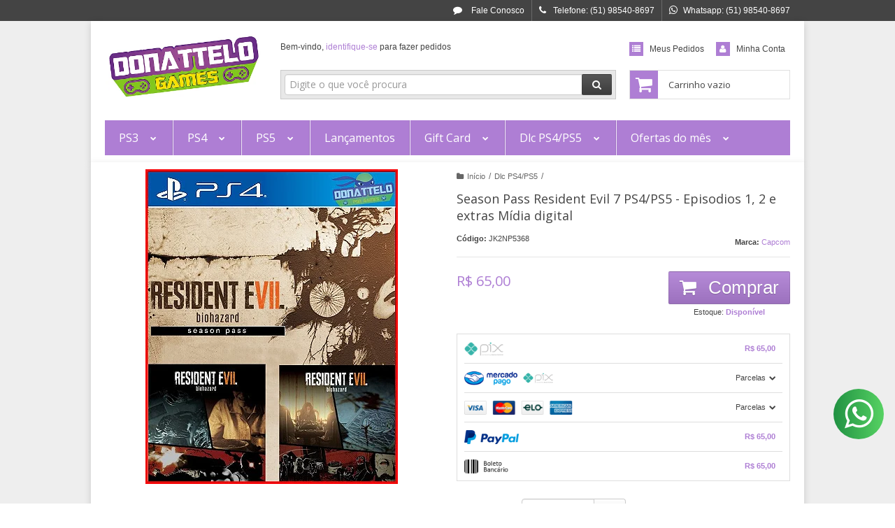

--- FILE ---
content_type: text/html; charset=utf-8
request_url: https://www.donattelopsn.com/season-pass-re-7
body_size: 28814
content:

<!DOCTYPE html>
<html lang="pt-br">
  <head>
    <meta charset="utf-8">
    <meta content='width=device-width, initial-scale=1.0, maximum-scale=2.0' name='viewport' />
    <title>Resident Evil 7 - Pacote de episódios - Donattelo Games - Gift Card PSN, Jogo de PS3, PS4 e PS5</title>
    <meta http-equiv="X-UA-Compatible" content="IE=edge">
    <meta name="generator" content="Loja Integrada" />

    <link rel="dns-prefetch" href="https://cdn.awsli.com.br/">
    <link rel="preconnect" href="https://cdn.awsli.com.br/">
    <link rel="preconnect" href="https://fonts.googleapis.com">
    <link rel="preconnect" href="https://fonts.gstatic.com" crossorigin>

    
  
      <meta property="og:url" content="https://www.donattelopsn.com/season-pass-re-7" />
      <meta property="og:type" content="website" />
      <meta property="og:site_name" content="Donattelo Games" />
      <meta property="og:locale" content="pt_BR" />
    
  <!-- Metadata para o facebook -->
  <meta property="og:type" content="website" />
  <meta property="og:title" content="Season Pass Resident Evil 7 PS4/PS5 - Episodios 1, 2 e extras Mídia digital" />
  <meta property="og:image" content="https://cdn.awsli.com.br/800x800/51/51695/produto/31303776/b2f554b72b.jpg" />
  <meta name="twitter:card" content="product" />
  
  <meta name="twitter:domain" content="www.donattelopsn.com" />
  <meta name="twitter:url" content="https://www.donattelopsn.com/season-pass-re-7?utm_source=twitter&utm_medium=twitter&utm_campaign=twitter" />
  <meta name="twitter:title" content="Season Pass Resident Evil 7 PS4/PS5 - Episodios 1, 2 e extras Mídia digital" />
  <meta name="twitter:description" content="As gravações desenterradas recentemente, expõem mais segredos do passado sombrio da família Baker." />
  <meta name="twitter:image" content="https://cdn.awsli.com.br/300x300/51/51695/produto/31303776/b2f554b72b.jpg" />
  <meta name="twitter:label1" content="Código" />
  <meta name="twitter:data1" content="JK2NP5368" />
  <meta name="twitter:label2" content="Disponibilidade" />
  <meta name="twitter:data2" content="Disponível" />


    
  
    <script>
      setTimeout(function() {
        if (typeof removePageLoading === 'function') {
          removePageLoading();
        };
      }, 7000);
    </script>
  



    

  

    <link rel="canonical" href="https://www.donattelopsn.com/season-pass-re-7" />
  



  <meta name="description" content="As gravações desenterradas recentemente, expõem mais segredos do passado sombrio da família Baker." />
  <meta property="og:description" content="As gravações desenterradas recentemente, expõem mais segredos do passado sombrio da família Baker." />


  <meta name="keywords" content="RE7 PS4, resident evil 7, re 7 ps5, resident evil 7 ps4" />






  <meta name="robots" content="index, follow" />



    
      
        <link rel="shortcut icon" href="https://cdn.awsli.com.br/51/51695/favicon/ea61194f56.png" />
      
      <link rel="icon" href="https://cdn.awsli.com.br/51/51695/favicon/ea61194f56.png" sizes="192x192">
    
    
      <meta name="theme-color" content="#ae7ed4">
    

    
      <link rel="stylesheet" href="https://cdn.awsli.com.br/production/static/loja/estrutura/v1/css/all.min.css?v=dfd2cc0" type="text/css">
    
    <!--[if lte IE 8]><link rel="stylesheet" href="https://cdn.awsli.com.br/production/static/loja/estrutura/v1/css/ie-fix.min.css" type="text/css"><![endif]-->
    <!--[if lte IE 9]><style type="text/css">.lateral-fulbanner { position: relative; }</style><![endif]-->

    

    
    
      <link href="https://fonts.googleapis.com/css2?family=Open%20Sans:wght@300;400;600;700&display=swap" rel="stylesheet">
    

    
      <link rel="stylesheet" href="https://cdn.awsli.com.br/production/static/loja/estrutura/v1/css/bootstrap-responsive.css?v=dfd2cc0" type="text/css">
      <link rel="stylesheet" href="https://cdn.awsli.com.br/production/static/loja/estrutura/v1/css/style-responsive.css?v=dfd2cc0">
    

    <link rel="stylesheet" href="/tema.css?v=20251024-174845">

    

    <script type="text/javascript">
      var LOJA_ID = 51695;
      var MEDIA_URL = "https://cdn.awsli.com.br/";
      var API_URL_PUBLIC = 'https://api.awsli.com.br/';
      
        var CARRINHO_PRODS = [];
      
      var ENVIO_ESCOLHIDO = 0;
      var ENVIO_ESCOLHIDO_CODE = 0;
      var CONTRATO_INTERNACIONAL = false;
      var CONTRATO_BRAZIL = !CONTRATO_INTERNACIONAL;
      var IS_STORE_ASYNC = true;
      var IS_CLIENTE_ANONIMO = false;
    </script>

    

    <!-- Editor Visual -->
    

    <script>
      

      const isPreview = JSON.parse(sessionStorage.getItem('preview', true));
      if (isPreview) {
        const url = location.href
        location.search === '' && url + (location.search = '?preview=None')
      }
    </script>

    
      <script src="https://cdn.awsli.com.br/production/static/loja/estrutura/v1/js/all.min.js?v=dfd2cc0"></script>
    
    <!-- HTML5 shim and Respond.js IE8 support of HTML5 elements and media queries -->
    <!--[if lt IE 9]>
      <script src="https://oss.maxcdn.com/html5shiv/3.7.2/html5shiv.min.js"></script>
      <script src="https://oss.maxcdn.com/respond/1.4.2/respond.min.js"></script>
    <![endif]-->

    <link rel="stylesheet" href="https://cdn.awsli.com.br/production/static/loja/estrutura/v1/css/slick.min.css" type="text/css">
    <script src="https://cdn.awsli.com.br/production/static/loja/estrutura/v1/js/slick.min.js?v=dfd2cc0"></script>
    <link rel="stylesheet" href="https://cdn.awsli.com.br/production/static/css/jquery.fancybox.min.css" type="text/css" />
    <script src="https://cdn.awsli.com.br/production/static/js/jquery/jquery.fancybox.pack.min.js"></script>

    
    

  
  <link rel="stylesheet" href="https://cdn.awsli.com.br/production/static/loja/estrutura/v1/css/imagezoom.min.css" type="text/css">
  <script src="https://cdn.awsli.com.br/production/static/loja/estrutura/v1/js/jquery.imagezoom.min.js"></script>

  <script type="text/javascript">
    var PRODUTO_ID = '31303776';
    var URL_PRODUTO_FRETE_CALCULAR = 'https://www.donattelopsn.com/carrinho/frete';
    var variacoes = undefined;
    var grades = undefined;
    var imagem_grande = "https://cdn.awsli.com.br/2500x2500/51/51695/produto/31303776/b2f554b72b.jpg";
    var produto_grades_imagens = {};
    var produto_preco_sob_consulta = false;
    var produto_preco = 65.00;
  </script>
  <script type="text/javascript" src="https://cdn.awsli.com.br/production/static/loja/estrutura/v1/js/produto.min.js?v=dfd2cc0"></script>
  <script type="text/javascript" src="https://cdn.awsli.com.br/production/static/loja/estrutura/v1/js/eventos-pixel-produto.min.js?v=dfd2cc0"></script>


    
      
        <script>
  (function(i,s,o,g,r,a,m){i['GoogleAnalyticsObject']=r;i[r]=i[r]||function(){
  (i[r].q=i[r].q||[]).push(arguments)},i[r].l=1*new Date();a=s.createElement(o),
  m=s.getElementsByTagName(o)[0];a.async=1;a.src=g;m.parentNode.insertBefore(a,m)
  })(window,document,'script','//www.google-analytics.com/analytics.js','ga');

  ga('create', 'UA-227201735-1', document.domain.replace(/^(www|store|loja)\./,''));
  ga('require', 'displayfeatures');
  
  
    ga('set', 'ecomm_prodid', 'JK2NP5368');
    ga('set', 'ecomm_pagetype', 'product');
    
      ga('set', 'ecomm_totalvalue', '65.0');
    
  
  
  
  ga('send', 'pageview');
</script>

      
        
      
    

    
<script>
  var url = '/_events/api/setEvent';

  var sendMetrics = function(event, user = {}) {
    var unique_identifier = uuidv4();

    try {
      var data = {
        request: {
          id: unique_identifier,
          environment: 'production'
        },
        store: {
          id: 51695,
          name: 'Donattelo Games',
          test_account: false,
          has_meta_app: window.has_meta_app ?? false,
          li_search: true
        },
        device: {
          is_mobile: /Mobi/.test(window.navigator.userAgent),
          user_agent: window.navigator.userAgent,
          ip: '###device_ip###'
        },
        page: {
          host: window.location.hostname,
          path: window.location.pathname,
          search: window.location.search,
          type: 'product',
          title: document.title,
          referrer: document.referrer
        },
        timestamp: '###server_timestamp###',
        user_timestamp: new Date().toISOString(),
        event,
        origin: 'store'
      };

      if (window.performance) {
        var [timing] = window.performance.getEntriesByType('navigation');

        data['time'] = {
          server_response: Math.round(timing.responseStart - timing.requestStart)
        };
      }

      var _user = {},
          user_email_cookie = $.cookie('user_email'),
          user_data_cookie = $.cookie('LI-UserData');

      if (user_email_cookie) {
        var user_email = decodeURIComponent(user_email_cookie);

        _user['email'] = user_email;
      }

      if (user_data_cookie) {
        var user_data = JSON.parse(user_data_cookie);

        _user['logged'] = user_data.logged;
        _user['id'] = user_data.id ?? undefined;
      }

      $.each(user, function(key, value) {
        _user[key] = value;
      });

      if (!$.isEmptyObject(_user)) {
        data['user'] = _user;
      }

      try {
        var session_identifier = $.cookie('li_session_identifier');

        if (!session_identifier) {
          session_identifier = uuidv4();
        };

        var expiration_date = new Date();

        expiration_date.setTime(expiration_date.getTime() + (30 * 60 * 1000)); // 30 minutos

        $.cookie('li_session_identifier', session_identifier, {
          expires: expiration_date,
          path: '/'
        });

        data['session'] = {
          id: session_identifier
        };
      } catch (err) { }

      try {
        var user_session_identifier = $.cookie('li_user_session_identifier');

        if (!user_session_identifier) {
          user_session_identifier = uuidv4();

          $.cookie('li_user_session_identifier', user_session_identifier, {
            path: '/'
          });
        };

        data['user_session'] = {
          id: user_session_identifier
        };
      } catch (err) { }

      var _cookies = {},
          fbc = $.cookie('_fbc'),
          fbp = $.cookie('_fbp');

      if (fbc) {
        _cookies['fbc'] = fbc;
      }

      if (fbp) {
        _cookies['fbp'] = fbp;
      }

      if (!$.isEmptyObject(_cookies)) {
        data['session']['cookies'] = _cookies;
      }

      try {
        var ab_test_cookie = $.cookie('li_ab_test_running');

        if (ab_test_cookie) {
          var ab_test = JSON.parse(atob(ab_test_cookie));

          if (ab_test.length) {
            data['store']['ab_test'] = ab_test;
          }
        }
      } catch (err) { }

      var _utm = {};

      $.each(sessionStorage, function(key, value) {
        if (key.startsWith('utm_')) {
          var name = key.split('_')[1];

          _utm[name] = value;
        }
      });

      if (!$.isEmptyObject(_utm)) {
        data['session']['utm'] = _utm;
      }

      var controller = new AbortController();

      setTimeout(function() {
        controller.abort();
      }, 5000);

      fetch(url, {
        keepalive: true,
        method: 'POST',
        headers: {
          'Content-Type': 'application/json'
        },
        body: JSON.stringify({ data }),
        signal: controller.signal
      });
    } catch (err) { }

    return unique_identifier;
  }
</script>

    
<script>
  (function() {
    var initABTestHandler = function() {
      try {
        if ($.cookie('li_ab_test_running')) {
          return
        };
        var running_tests = [];

        
        
        
        

        var running_tests_to_cookie = JSON.stringify(running_tests);
        running_tests_to_cookie = btoa(running_tests_to_cookie);
        $.cookie('li_ab_test_running', running_tests_to_cookie, {
          path: '/'
        });

        
        if (running_tests.length > 0) {
          setTimeout(function() {
            $.ajax({
              url: "/conta/status"
            });
          }, 500);
        };

      } catch (err) { }
    }
    setTimeout(initABTestHandler, 500);
  }());
</script>

    
<script>
  $(function() {
    // Clicar em um produto
    $('.listagem-item').click(function() {
      var row, column;

      var $list = $(this).closest('[data-produtos-linha]'),
          index = $(this).closest('li').index();

      if($list.find('.listagem-linha').length === 1) {
        var productsPerRow = $list.data('produtos-linha');

        row = Math.floor(index / productsPerRow) + 1;
        column = (index % productsPerRow) + 1;
      } else {
        row = $(this).closest('.listagem-linha').index() + 1;
        column = index + 1;
      }

      var body = {
        item_id: $(this).attr('data-id'),
        item_sku: $(this).find('.produto-sku').text(),
        item_name: $(this).find('.nome-produto').text().trim(),
        item_row: row,
        item_column: column
      };

      var eventID = sendMetrics({
        type: 'event',
        name: 'select_product',
        data: body
      });

      $(document).trigger('li_select_product', [eventID, body]);
    });

    // Clicar no "Fale Conosco"
    $('#modalContato').on('show', function() {
      var value = 'Fale Conosco';

      var eventID = sendMetrics({
        type: 'event',
        name: 'start_contact',
        data: { text: value }
      });

      $(document).trigger('li_start_contact', [eventID, value]);
    });

    // Clicar no WhatsApp
    $('.li-whatsapp a').click(function() {
      var value = 'WhatsApp';

      var eventID = sendMetrics({
        type: 'event',
        name: 'start_contact',
        data: { text: value }
      });

      $(document).trigger('li_start_contact', [eventID, value]);
    });

    
      // Visualizar o produto
      var body = {
        item_id: '31303776',
        item_sku: 'JK2NP5368',
        item_name: 'Season Pass Resident Evil 7 PS4/PS5 - Episodios 1, 2 e extras Mídia digital',
        item_category: 'Dlc PS4/PS5',
        item_type: 'product',
        
          full_price: 65.00,
          promotional_price: null,
          price: 65.00,
        
        quantity: 1
      };

      var params = new URLSearchParams(window.location.search),
          recommendation_shelf = null,
          recommendation = {};

      if (
        params.has('recomendacao_id') &&
        params.has('email_ref') &&
        params.has('produtos_recomendados')
      ) {
        recommendation['email'] = {
          id: params.get('recomendacao_id'),
          email_id: params.get('email_ref'),
          products: $.map(params.get('produtos_recomendados').split(','), function(value) {
            return parseInt(value)
          })
        };
      }

      if (recommendation_shelf) {
        recommendation['shelf'] = recommendation_shelf;
      }

      if (!$.isEmptyObject(recommendation)) {
        body['recommendation'] = recommendation;
      }

      var eventID = sendMetrics({
        type: 'pageview',
        name: 'view_product',
        data: body
      });

      $(document).trigger('li_view_product', [eventID, body]);

      // Calcular frete
      $('#formCalcularCep').submit(function() {
        $(document).ajaxSuccess(function(event, xhr, settings) {
          try {
            var url = new URL(settings.url);

            if(url.pathname !== '/carrinho/frete') return;

            var data = xhr.responseJSON;

            if(data.error) return;

            var params = url.searchParams;

            var body = {
              zipcode: params.get('cep'),
              deliveries: $.map(data, function(delivery) {
                if(delivery.msgErro) return;

                return {
                  id: delivery.id,
                  name: delivery.name,
                  price: delivery.price,
                  delivery_time: delivery.deliveryTime
                };
              })
            };

            var eventID = sendMetrics({
              type: 'event',
              name: 'calculate_shipping',
              data: body
            });

            $(document).trigger('li_calculate_shipping', [eventID, body]);

            $(document).off('ajaxSuccess');
          } catch(error) {}
        });
      });

      // Visualizar compre junto
      $(document).on('buy_together_ready', function() {
        var $buyTogether = $('.compre-junto');

        var observer = new IntersectionObserver(function(entries) {
          entries.forEach(function(entry) {
            if(entry.isIntersecting) {
              var body = {
                title: $buyTogether.find('.compre-junto__titulo').text(),
                id: $buyTogether.data('id'),
                items: $buyTogether.find('.compre-junto__produto').map(function() {
                  var $product = $(this);

                  return {
                    item_id: $product.attr('data-id'),
                    item_sku: $product.attr('data-code'),
                    item_name: $product.find('.compre-junto__nome').text(),
                    full_price: $product.find('.compre-junto__preco--regular').data('price') || null,
                    promotional_price: $product.find('.compre-junto__preco--promocional').data('price') || null
                  };
                }).get()
              };

              var eventID = sendMetrics({
                type: 'event',
                name: 'view_buy_together',
                data: body
              });

              $(document).trigger('li_view_buy_together', [eventID, body]);

              observer.disconnect();
            }
          });
        }, { threshold: 1.0 });

        observer.observe($buyTogether.get(0));

        $('.compre-junto__atributo--grade').click(function(event) {
          if(!event.originalEvent) return;

          var body = {
            grid_name: $(this).closest('.compre-junto__atributos').data('grid'),
            variation_name: $(this).data('variation')
          };

          var eventID = sendMetrics({
            type: 'event',
            name: 'select_buy_together_variation',
            data: body
          });

          $(document).trigger('li_select_buy_together_variation', [eventID, body]);
        });

        $('.compre-junto__atributo--lista').change(function(event) {
          if(!event.originalEvent) return;

          var $selectedOption = $(this).find('option:selected');

          if(!$selectedOption.is('[value]')) return;

          var body = {
            grid_name: $(this).closest('.compre-junto__atributos').data('grid'),
            variation_name: $selectedOption.text()
          };

          var eventID = sendMetrics({
            type: 'event',
            name: 'select_buy_together_variation',
            data: body
          });

          $(document).trigger('li_select_buy_together_variation', [eventID, body]);
        });
      });

      // Selecionar uma variação
      $('.atributo-item').click(function(event) {
        if(!event.originalEvent) return;

        var body = {
          grid_name: $(this).data('grade-nome'),
          variation_name: $(this).data('variacao-nome')
        };

        var eventID = sendMetrics({
          type: 'event',
          name: 'select_variation',
          data: body
        });

        $(document).trigger('li_select_variation', [eventID, body]);
      });
    
  });
</script>


    
	<!-- Norton,Verif Google, Chat,Descr -->
  
      <meta name="description" content="Loja virtual especializada em jogos digitais de PS3, PS4 e PS5. Jogos de Playstation com o menor preço, atendimento especializado e garantia. Confira lançamentos e jogos clássicos, como Grand Theft Auto 5 (GTA 5), The Last of us, Destiny, Resident Evil e muito mais."/>

<meta name="norton-safeweb-site-verification" content="qqr46t6yl6ngvqwsbqsph588z5ush-8ni1b3-j-qbuh82r2xl-16en3ls2bmh5nknnkaxjnk1x23udp-9gs02smqmo8n84zqyhnp3r8rz1xh2812tfigepnkpe36hi0-" />

<script src="https://thiagocanudo.github.io/vemdechat/dist/js/getchat.min.js"></script>
<meta name="google-site-verification" content="Q9fKZ7Pye8JmlTLvZbjWWvZYKfSInCOTzpdpMHQVkKI" />
  

	<!-- Tag Global (head) GA4 -->
  
      <!-- Global site tag (gtag.js) - Google Analytics -->
<script async src="https://www.googletagmanager.com/gtag/js?id=G-34Q3B8486C"></script>
<script>
  window.dataLayer = window.dataLayer || [];
  function gtag(){dataLayer.push(arguments);}
  gtag('js', new Date());

  gtag('config', 'G-34Q3B8486C');
  gtag('config', 'AW-10887265265');
</script>

<!-- Global site tag (gtag.js) - Google Ads: 10887265265 -->
<script async src="https://www.googletagmanager.com/gtag/js?id=AW-10887265265"></script>
<script>
  window.dataLayer = window.dataLayer || [];
  function gtag(){dataLayer.push(arguments);}
  gtag('js', new Date());

  gtag('config', 'AW-10887265265');
</script>
  


    
      
    

    
      <link rel="stylesheet" href="/avancado.css?v=20251024-174845" type="text/css" />
    

    
      
        <script defer async src="https://analytics.tiktok.com/i18n/pixel/sdk.js?sdkid=D10BJRBC77UD5SUSLAPG"></script>
      

      
        <script type="text/javascript">
          !function (w, d, t) {
            w.TiktokAnalyticsObject=t;
            var ttq=w[t]=w[t]||[];
            ttq.methods=["page","track","identify","instances","debug","on","off","once","ready","alias","group","enableCookie","disableCookie"];
            ttq.setAndDefer=function(t,e){
              t[e]=function(){
                t.push([e].concat(Array.prototype.slice.call(arguments,0)))
              }
            }
            for(var i=0;i<ttq.methods.length;i++)
              ttq.setAndDefer(ttq,ttq.methods[i]);
          }(window, document, 'ttq');

          window.LI_TIKTOK_PIXEL_ENABLED = true;
        </script>
      

      
    

    
  <link rel="manifest" href="/manifest.json" />




  </head>
  <body class="pagina-produto produto-31303776  tema-pequeno ">
    <div id="fb-root"></div>
    
  
    <div id="full-page-loading">
      <div class="conteiner" style="height: 100%;">
        <div class="loading-placeholder-content">
          <div class="loading-placeholder-effect loading-placeholder-header"></div>
          <div class="loading-placeholder-effect loading-placeholder-body"></div>
        </div>
      </div>
      <script>
        var is_full_page_loading = true;
        function removePageLoading() {
          if (is_full_page_loading) {
            try {
              $('#full-page-loading').remove();
            } catch(e) {}
            try {
              var div_loading = document.getElementById('full-page-loading');
              if (div_loading) {
                div_loading.remove();
              };
            } catch(e) {}
            is_full_page_loading = false;
          };
        };
        $(function() {
          setTimeout(function() {
            removePageLoading();
          }, 1);
        });
      </script>
      <style>
        #full-page-loading { position: fixed; z-index: 9999999; margin: auto; top: 0; left: 0; bottom: 0; right: 0; }
        #full-page-loading:before { content: ''; display: block; position: fixed; top: 0; left: 0; width: 100%; height: 100%; background: rgba(255, 255, 255, .98); background: radial-gradient(rgba(255, 255, 255, .99), rgba(255, 255, 255, .98)); }
        .loading-placeholder-content { height: 100%; display: flex; flex-direction: column; position: relative; z-index: 1; }
        .loading-placeholder-effect { background-color: #F9F9F9; border-radius: 5px; width: 100%; animation: pulse-loading 1.5s cubic-bezier(0.4, 0, 0.6, 1) infinite; }
        .loading-placeholder-content .loading-placeholder-body { flex-grow: 1; margin-bottom: 30px; }
        .loading-placeholder-content .loading-placeholder-header { height: 20%; min-height: 100px; max-height: 200px; margin: 30px 0; }
        @keyframes pulse-loading{50%{opacity:.3}}
      </style>
    </div>
  



    
      
        


<div class="barra-inicial fundo-secundario">
  <div class="conteiner">
    <div class="row-fluid">
      <div class="lista-redes span3 hidden-phone">
        
      </div>
      <div class="canais-contato span9">
        <ul>
          <li class="hidden-phone">
            <a href="#modalContato" data-toggle="modal" data-target="#modalContato">
              <i class="icon-comment"></i>
              Fale Conosco
            </a>
          </li>
          
            <li>
              <span>
                <i class="icon-phone"></i>Telefone: (51) 98540-8697
              </span>
            </li>
          
          
            <li class="tel-whatsapp">
              <span>
                <i class="fa fa-whatsapp"></i>Whatsapp: (51) 98540-8697
              </span>
            </li>
          
          
        </ul>
      </div>
    </div>
  </div>
</div>

      
    

    <div class="conteiner-principal">
      
        
          
<div id="cabecalho">

  <div class="atalhos-mobile visible-phone fundo-secundario borda-principal">
    <ul>

      <li><a href="https://www.donattelopsn.com/" class="icon-home"> </a></li>
      
      <li class="fundo-principal"><a href="https://www.donattelopsn.com/carrinho/index" class="icon-shopping-cart"> </a></li>
      
      
        <li class="menu-user-logged" style="display: none;"><a href="https://www.donattelopsn.com/conta/logout" class="icon-signout menu-user-logout"> </a></li>
      
      
      <li><a href="https://www.donattelopsn.com/conta/index" class="icon-user"> </a></li>
      
      <li class="vazia"><span>&nbsp;</span></li>

    </ul>
  </div>

  <div class="conteiner">
    <div class="row-fluid">
      <div class="span3">
        <h2 class="logo cor-secundaria">
          <a href="https://www.donattelopsn.com/" title="Donattelo Games">
            
            <img src="https://cdn.awsli.com.br/400x300/51/51695/logo/6f79e5ae45.png" alt="Donattelo Games" />
            
          </a>
        </h2>


      </div>

      <div class="conteudo-topo span9">
        <div class="superior row-fluid hidden-phone">
          <div class="span8">
            
              
                <div class="btn-group menu-user-logged" style="display: none;">
                  <a href="https://www.donattelopsn.com/conta/index" class="botao secundario pequeno dropdown-toggle" data-toggle="dropdown">
                    Olá, <span class="menu-user-name"></span>
                    <span class="icon-chevron-down"></span>
                  </a>
                  <ul class="dropdown-menu">
                    <li>
                      <a href="https://www.donattelopsn.com/conta/index" title="Minha conta">Minha conta</a>
                    </li>
                    
                      <li>
                        <a href="https://www.donattelopsn.com/conta/pedido/listar" title="Minha conta">Meus pedidos</a>
                      </li>
                    
                    <li>
                      <a href="https://www.donattelopsn.com/conta/favorito/listar" title="Meus favoritos">Meus favoritos</a>
                    </li>
                    <li>
                      <a href="https://www.donattelopsn.com/conta/logout" title="Sair" class="menu-user-logout">Sair</a>
                    </li>
                  </ul>
                </div>
              
              
                <a href="https://www.donattelopsn.com/conta/login" class="bem-vindo cor-secundaria menu-user-welcome">
                  Bem-vindo, <span class="cor-principal">identifique-se</span> para fazer pedidos
                </a>
              
            
          </div>
          <div class="span4">
            <ul class="acoes-conta borda-alpha">
              
                <li>
                  <i class="icon-list fundo-principal"></i>
                  <a href="https://www.donattelopsn.com/conta/pedido/listar" class="cor-secundaria">Meus Pedidos</a>
                </li>
              
              
                <li>
                  <i class="icon-user fundo-principal"></i>
                  <a href="https://www.donattelopsn.com/conta/index" class="cor-secundaria">Minha Conta</a>
                </li>
              
            </ul>
          </div>
        </div>

        <div class="inferior row-fluid ">
          <div class="span8 busca-mobile">
            <a href="javascript:;" class="atalho-menu visible-phone icon-th botao principal"> </a>

            <div class="busca borda-alpha">
              <form id="form-buscar" action="/buscar" method="get">
                <input id="auto-complete" type="text" name="q" placeholder="Digite o que você procura" value="" autocomplete="off" maxlength="255" />
                <button class="botao botao-busca icon-search fundo-secundario" aria-label="Buscar"></button>
              </form>
            </div>

          </div>

          
            <div class="span4 hidden-phone">
              

  <div class="carrinho vazio">
    
      <a href="https://www.donattelopsn.com/carrinho/index">
        <i class="icon-shopping-cart fundo-principal"></i>
        <strong class="qtd-carrinho titulo cor-secundaria" style="display: none;">0</strong>
        <span style="display: none;">
          
            <b class="titulo cor-secundaria"><span>Meu Carrinho</span></b>
          
          <span class="cor-secundaria">Produtos adicionados</span>
        </span>
        
          <span class="titulo cor-secundaria vazio-text">Carrinho vazio</span>
        
      </a>
    
    <div class="carrinho-interno-ajax"></div>
  </div>
  
<div class="minicart-placeholder" style="display: none;">
  <div class="carrinho-interno borda-principal">
    <ul>
      <li class="minicart-item-modelo">
        
          <div class="preco-produto com-promocao destaque-preco ">
            <div>
              <s class="preco-venda">
                R$ --PRODUTO_PRECO_DE--
              </s>
              <strong class="preco-promocional cor-principal">
                R$ --PRODUTO_PRECO_POR--
              </strong>
            </div>
          </div>
        
        <a data-href="--PRODUTO_URL--" class="imagem-produto">
          <img data-src="https://cdn.awsli.com.br/64x64/--PRODUTO_IMAGEM--" alt="--PRODUTO_NOME--" />
        </a>
        <a data-href="--PRODUTO_URL--" class="nome-produto cor-secundaria">
          --PRODUTO_NOME--
        </a>
        <div class="produto-sku hide">--PRODUTO_SKU--</div>
      </li>
    </ul>
    <div class="carrinho-rodape">
      <span class="carrinho-info">
        
          <i>--CARRINHO_QUANTIDADE-- produto no carrinho</i>
        
        
          
            <span class="carrino-total">
              Total: <strong class="titulo cor-principal">R$ --CARRINHO_TOTAL_ITENS--</strong>
            </span>
          
        
      </span>
      <a href="https://www.donattelopsn.com/carrinho/index" class="botao principal">
        
          <i class="icon-shopping-cart"></i>Ir para o carrinho
        
      </a>
    </div>
  </div>
</div>



            </div>
          
        </div>

      </div>
    </div>
    


  
    
      
<div class="menu superior">
  <ul class="nivel-um">
    


    

  


    
      <li class="categoria-id-1301033 com-filho borda-principal">
        <a href="https://www.donattelopsn.com/ps3" title="PS3">
          <strong class="titulo cor-secundaria">PS3</strong>
          
            <i class="icon-chevron-down fundo-secundario"></i>
          
        </a>
        
          <ul class="nivel-dois borda-alpha">
            

  <li class="categoria-id-566056 com-filho">
    <a href="https://www.donattelopsn.com/acao-ps3" title="Ação">
      
        <i class="icon-chevron-right fundo-secundario"></i>
      
      Ação
    </a>
    
      <ul class="nivel-tres">
        
          

  <li class="categoria-id-1007018 ">
    <a href="https://www.donattelopsn.com/beat-em-up" title="Beat &#39;em up / Briga de rua">
      
      Beat &#39;em up / Briga de rua
    </a>
    
  </li>

  <li class="categoria-id-1788238 ">
    <a href="https://www.donattelopsn.com/guerra" title="Guerra">
      
      Guerra
    </a>
    
  </li>

  <li class="categoria-id-985768 ">
    <a href="https://www.donattelopsn.com/naves-shoot-em-up" title="Naves / Shoot &#39;em up">
      
      Naves / Shoot &#39;em up
    </a>
    
  </li>

  <li class="categoria-id-579564 ">
    <a href="https://www.donattelopsn.com/primeira-pessoa-ps3" title="Primeira pessoa">
      
      Primeira pessoa
    </a>
    
  </li>


        
      </ul>
    
  </li>

  <li class="categoria-id-213025 com-filho">
    <a href="https://www.donattelopsn.com/aventura-ps3" title="Aventura">
      
        <i class="icon-chevron-right fundo-secundario"></i>
      
      Aventura
    </a>
    
      <ul class="nivel-tres">
        
          

  <li class="categoria-id-800602 ">
    <a href="https://www.donattelopsn.com/anime" title="Anime">
      
      Anime
    </a>
    
  </li>

  <li class="categoria-id-12027563 ">
    <a href="https://www.donattelopsn.com/lego-ps3" title="Lego">
      
      Lego
    </a>
    
  </li>

  <li class="categoria-id-591063 ">
    <a href="https://www.donattelopsn.com/medieval" title="Medieval">
      
      Medieval
    </a>
    
  </li>

  <li class="categoria-id-579582 ">
    <a href="https://www.donattelopsn.com/velho-oeste" title="Velho Oeste">
      
      Velho Oeste
    </a>
    
  </li>


        
      </ul>
    
  </li>

  <li class="categoria-id-1232792 ">
    <a href="https://www.donattelopsn.com/classicos-do-ps1-e-ps2" title="Classicos do PS1 e PS2">
      
      Classicos do PS1 e PS2
    </a>
    
  </li>

  <li class="categoria-id-697422 ">
    <a href="https://www.donattelopsn.com/combos" title="Combos">
      
      Combos
    </a>
    
  </li>

  <li class="categoria-id-213323 ">
    <a href="https://www.donattelopsn.com/corrida-ps3" title="Corrida">
      
      Corrida
    </a>
    
  </li>

  <li class="categoria-id-1788246 ">
    <a href="https://www.donattelopsn.com/expansoes-ps3" title="Dlc e expansões para PS3">
      
      Dlc e expansões para PS3
    </a>
    
  </li>

  <li class="categoria-id-579562 com-filho">
    <a href="https://www.donattelopsn.com/esporte-ps3" title="Esporte">
      
        <i class="icon-chevron-right fundo-secundario"></i>
      
      Esporte
    </a>
    
      <ul class="nivel-tres">
        
          

  <li class="categoria-id-578941 ">
    <a href="https://www.donattelopsn.com/basquete-ps3" title="Basquete">
      
      Basquete
    </a>
    
  </li>

  <li class="categoria-id-577046 ">
    <a href="https://www.donattelopsn.com/danca-ps3" title="Dança">
      
      Dança
    </a>
    
  </li>

  <li class="categoria-id-578999 com-filho">
    <a href="https://www.donattelopsn.com/futebol-ps3" title="Futebol">
      
        <i class="icon-chevron-right fundo-secundario"></i>
      
      Futebol
    </a>
    
      <ul class="nivel-tres">
        
          

  <li class="categoria-id-7225565 ">
    <a href="https://www.donattelopsn.com/atualizacao" title="Atualização">
      
      Atualização
    </a>
    
  </li>

  <li class="categoria-id-23924921 ">
    <a href="https://www.donattelopsn.com/pes-atualizado" title="Pes Atualizado">
      
      Pes Atualizado
    </a>
    
  </li>


        
      </ul>
    
  </li>

  <li class="categoria-id-1180781 ">
    <a href="https://www.donattelopsn.com/futebol-americano-ps3" title="Futebol Americano">
      
      Futebol Americano
    </a>
    
  </li>

  <li class="categoria-id-3815166 ">
    <a href="https://www.donattelopsn.com/sinuca" title="Sinuca">
      
      Sinuca
    </a>
    
  </li>

  <li class="categoria-id-1737659 ">
    <a href="https://www.donattelopsn.com/skate-ps3" title="Skate">
      
      Skate
    </a>
    
  </li>


        
      </ul>
    
  </li>

  <li class="categoria-id-807928 ">
    <a href="https://www.donattelopsn.com/estrategia-ps3" title="Estratégia">
      
      Estratégia
    </a>
    
  </li>

  <li class="categoria-id-578894 com-filho">
    <a href="https://www.donattelopsn.com/infantil-ps3" title="Infantil">
      
        <i class="icon-chevron-right fundo-secundario"></i>
      
      Infantil
    </a>
    
      <ul class="nivel-tres">
        
          

  <li class="categoria-id-12027557 ">
    <a href="https://www.donattelopsn.com/categoria/12027557.html" title="Aventura">
      
      Aventura
    </a>
    
  </li>

  <li class="categoria-id-708834 ">
    <a href="https://www.donattelopsn.com/lego" title="Lego">
      
      Lego
    </a>
    
  </li>


        
      </ul>
    
  </li>

  <li class="categoria-id-213325 ">
    <a href="https://www.donattelopsn.com/luta-ps3" title="Luta">
      
      Luta
    </a>
    
  </li>

  <li class="categoria-id-2402396 ">
    <a href="https://www.donattelopsn.com/multiplayer-local" title="Multiplayer local PS3">
      
      Multiplayer local PS3
    </a>
    
  </li>

  <li class="categoria-id-213322 com-filho">
    <a href="https://www.donattelopsn.com/rpg-ps3" title="RPG">
      
        <i class="icon-chevron-right fundo-secundario"></i>
      
      RPG
    </a>
    
      <ul class="nivel-tres">
        
          

  <li class="categoria-id-1129411 ">
    <a href="https://www.donattelopsn.com/telltale-ps4" title="Telltale">
      
      Telltale
    </a>
    
  </li>


        
      </ul>
    
  </li>

  <li class="categoria-id-1011816 ">
    <a href="https://www.donattelopsn.com/simulador-ps3" title="Simulador">
      
      Simulador
    </a>
    
  </li>

  <li class="categoria-id-579565 ">
    <a href="https://www.donattelopsn.com/suspense-ps3" title="Suspense">
      
      Suspense
    </a>
    
  </li>


          </ul>
        
      </li>
    
      <li class="categoria-id-1284825 com-filho borda-principal">
        <a href="https://www.donattelopsn.com/ps4" title="PS4">
          <strong class="titulo cor-secundaria">PS4</strong>
          
            <i class="icon-chevron-down fundo-secundario"></i>
          
        </a>
        
          <ul class="nivel-dois borda-alpha">
            

  <li class="categoria-id-1284827 com-filho">
    <a href="https://www.donattelopsn.com/acao-ps4" title="Ação">
      
        <i class="icon-chevron-right fundo-secundario"></i>
      
      Ação
    </a>
    
      <ul class="nivel-tres">
        
          

  <li class="categoria-id-3209437 ">
    <a href="https://www.donattelopsn.com/battle-royale" title="Battle Royale">
      
      Battle Royale
    </a>
    
  </li>

  <li class="categoria-id-1301029 ">
    <a href="https://www.donattelopsn.com/primeira-pessoa-ps4" title="Primeira pessoa">
      
      Primeira pessoa
    </a>
    
  </li>


        
      </ul>
    
  </li>

  <li class="categoria-id-1296981 com-filho">
    <a href="https://www.donattelopsn.com/aventura-ps4" title="Aventura">
      
        <i class="icon-chevron-right fundo-secundario"></i>
      
      Aventura
    </a>
    
      <ul class="nivel-tres">
        
          

  <li class="categoria-id-19046619 ">
    <a href="https://www.donattelopsn.com/anime-19046619" title="Anime">
      
      Anime
    </a>
    
  </li>

  <li class="categoria-id-8611900 ">
    <a href="https://www.donattelopsn.com/estilo-dark-souls" title="Estilo Dark Souls">
      
      Estilo Dark Souls
    </a>
    
  </li>

  <li class="categoria-id-3396123 ">
    <a href="https://www.donattelopsn.com/metroidvania" title="Metroidvania">
      
      Metroidvania
    </a>
    
  </li>


        
      </ul>
    
  </li>

  <li class="categoria-id-3148898 ">
    <a href="https://www.donattelopsn.com/jogos-refeitos-para-ps4" title="Classicos do PS1 PS2 PS3 / Remasterizados">
      
      Classicos do PS1 PS2 PS3 / Remasterizados
    </a>
    
  </li>

  <li class="categoria-id-1653365 ">
    <a href="https://www.donattelopsn.com/corrida-ps4" title="Corrida">
      
      Corrida
    </a>
    
  </li>

  <li class="categoria-id-1301145 com-filho">
    <a href="https://www.donattelopsn.com/esporte-ps4" title="Esporte">
      
        <i class="icon-chevron-right fundo-secundario"></i>
      
      Esporte
    </a>
    
      <ul class="nivel-tres">
        
          

  <li class="categoria-id-3352780 ">
    <a href="https://www.donattelopsn.com/basquete-" title="Basquete">
      
      Basquete
    </a>
    
  </li>

  <li class="categoria-id-1806432 ">
    <a href="https://www.donattelopsn.com/futebol-ps4" title="Futebol">
      
      Futebol
    </a>
    
  </li>

  <li class="categoria-id-1301152 ">
    <a href="https://www.donattelopsn.com/luta-ps4" title="Luta">
      
      Luta
    </a>
    
  </li>

  <li class="categoria-id-3861578 ">
    <a href="https://www.donattelopsn.com/skate-ps4" title="Skate">
      
      Skate
    </a>
    
  </li>


        
      </ul>
    
  </li>

  <li class="categoria-id-2737456 ">
    <a href="https://www.donattelopsn.com/estrategia-ps4" title="Estrategia">
      
      Estrategia
    </a>
    
  </li>

  <li class="categoria-id-1532215 com-filho">
    <a href="https://www.donattelopsn.com/infantil-ps4" title="Infantil">
      
        <i class="icon-chevron-right fundo-secundario"></i>
      
      Infantil
    </a>
    
      <ul class="nivel-tres">
        
          

  <li class="categoria-id-1822784 ">
    <a href="https://www.donattelopsn.com/lego-ps4" title="LEGO">
      
      LEGO
    </a>
    
  </li>


        
      </ul>
    
  </li>

  <li class="categoria-id-3716704 ">
    <a href="https://www.donattelopsn.com/multiplayer-local-ps4" title="Multiplayer local PS4">
      
      Multiplayer local PS4
    </a>
    
  </li>

  <li class="categoria-id-3578976 ">
    <a href="https://www.donattelopsn.com/platina-facil" title="Platina facil">
      
      Platina facil
    </a>
    
  </li>

  <li class="categoria-id-1546829 com-filho">
    <a href="https://www.donattelopsn.com/rpg-ps4" title="RPG">
      
        <i class="icon-chevron-right fundo-secundario"></i>
      
      RPG
    </a>
    
      <ul class="nivel-tres">
        
          

  <li class="categoria-id-11178773 ">
    <a href="https://www.donattelopsn.com/novel" title="Novel">
      
      Novel
    </a>
    
  </li>

  <li class="categoria-id-1546832 ">
    <a href="https://www.donattelopsn.com/telltale-" title="Telltale">
      
      Telltale
    </a>
    
  </li>


        
      </ul>
    
  </li>

  <li class="categoria-id-2595416 com-filho">
    <a href="https://www.donattelopsn.com/simulador-ps4" title="Simulador">
      
        <i class="icon-chevron-right fundo-secundario"></i>
      
      Simulador
    </a>
    
      <ul class="nivel-tres">
        
          

  <li class="categoria-id-3800780 ">
    <a href="https://www.donattelopsn.com/danca" title="Dança">
      
      Dança
    </a>
    
  </li>

  <li class="categoria-id-2595417 ">
    <a href="https://www.donattelopsn.com/simulador-de-fazenda" title="Simulador de Fazenda">
      
      Simulador de Fazenda
    </a>
    
  </li>


        
      </ul>
    
  </li>

  <li class="categoria-id-1284831 ">
    <a href="https://www.donattelopsn.com/suspense-ps4" title="Suspense">
      
      Suspense
    </a>
    
  </li>


          </ul>
        
      </li>
    
      <li class="categoria-id-8869672 com-filho borda-principal">
        <a href="https://www.donattelopsn.com/ps5" title="PS5">
          <strong class="titulo cor-secundaria">PS5</strong>
          
            <i class="icon-chevron-down fundo-secundario"></i>
          
        </a>
        
          <ul class="nivel-dois borda-alpha">
            

  <li class="categoria-id-8869798 ">
    <a href="https://www.donattelopsn.com/acao-ps5" title="Ação">
      
      Ação
    </a>
    
  </li>

  <li class="categoria-id-8869768 com-filho">
    <a href="https://www.donattelopsn.com/aventura-ps5" title="Aventura">
      
        <i class="icon-chevron-right fundo-secundario"></i>
      
      Aventura
    </a>
    
      <ul class="nivel-tres">
        
          

  <li class="categoria-id-19046618 ">
    <a href="https://www.donattelopsn.com/anime-19046618" title="Anime">
      
      Anime
    </a>
    
  </li>

  <li class="categoria-id-20433622 ">
    <a href="https://www.donattelopsn.com/estilo-dark-souls-20433622" title="Estilo Dark Souls">
      
      Estilo Dark Souls
    </a>
    
  </li>

  <li class="categoria-id-19046104 ">
    <a href="https://www.donattelopsn.com/metroidvania-19046104" title="Metroidvania">
      
      Metroidvania
    </a>
    
  </li>


        
      </ul>
    
  </li>

  <li class="categoria-id-10095976 ">
    <a href="https://www.donattelopsn.com/classicos-ps5" title="Classicos do PS1 PS2 PS3 / Remasterizados ">
      
      Classicos do PS1 PS2 PS3 / Remasterizados 
    </a>
    
  </li>

  <li class="categoria-id-8869871 ">
    <a href="https://www.donattelopsn.com/corrida-ps5" title="Corrida">
      
      Corrida
    </a>
    
  </li>

  <li class="categoria-id-8869712 com-filho">
    <a href="https://www.donattelopsn.com/esporte-ps5" title="Esporte">
      
        <i class="icon-chevron-right fundo-secundario"></i>
      
      Esporte
    </a>
    
      <ul class="nivel-tres">
        
          

  <li class="categoria-id-13517301 ">
    <a href="https://www.donattelopsn.com/basquete-ps5" title="Basquete-ps5">
      
      Basquete-ps5
    </a>
    
  </li>

  <li class="categoria-id-8869760 ">
    <a href="https://www.donattelopsn.com/futebol-ps5" title="Futebol">
      
      Futebol
    </a>
    
  </li>

  <li class="categoria-id-18145070 ">
    <a href="https://www.donattelopsn.com/luta-18145070" title="Luta">
      
      Luta
    </a>
    
  </li>

  <li class="categoria-id-8870276 ">
    <a href="https://www.donattelopsn.com/skate-ps5" title="Skate">
      
      Skate
    </a>
    
  </li>


        
      </ul>
    
  </li>

  <li class="categoria-id-8869831 ">
    <a href="https://www.donattelopsn.com/estrategia-ps5" title="Estratégia">
      
      Estratégia
    </a>
    
  </li>

  <li class="categoria-id-8869803 ">
    <a href="https://www.donattelopsn.com/infantil-ps5" title="Infantil">
      
      Infantil
    </a>
    
  </li>

  <li class="categoria-id-8869899 ">
    <a href="https://www.donattelopsn.com/luta-ps5" title="Luta">
      
      Luta
    </a>
    
  </li>

  <li class="categoria-id-8869869 ">
    <a href="https://www.donattelopsn.com/multiplayer-local-ps5" title="Multiplayer local PS5">
      
      Multiplayer local PS5
    </a>
    
  </li>

  <li class="categoria-id-8869833 ">
    <a href="https://www.donattelopsn.com/rpg-ps5" title="RPG">
      
      RPG
    </a>
    
  </li>

  <li class="categoria-id-8869936 ">
    <a href="https://www.donattelopsn.com/simulador-ps5" title="Simulador">
      
      Simulador
    </a>
    
  </li>

  <li class="categoria-id-8869967 ">
    <a href="https://www.donattelopsn.com/suspense-ps5" title="Suspense">
      
      Suspense
    </a>
    
  </li>


          </ul>
        
      </li>
    
      <li class="categoria-id-582652  borda-principal">
        <a href="https://www.donattelopsn.com/lancamentos" title="Lançamentos">
          <strong class="titulo cor-secundaria">Lançamentos</strong>
          
        </a>
        
      </li>
    
      <li class="categoria-id-3917440 com-filho borda-principal">
        <a href="https://www.donattelopsn.com/gift-card" title="Gift Card">
          <strong class="titulo cor-secundaria">Gift Card</strong>
          
            <i class="icon-chevron-down fundo-secundario"></i>
          
        </a>
        
          <ul class="nivel-dois borda-alpha">
            

  <li class="categoria-id-18263525 ">
    <a href="https://www.donattelopsn.com/gift-card/playstation" title="Playstation">
      
      Playstation
    </a>
    
  </li>

  <li class="categoria-id-18263531 ">
    <a href="https://www.donattelopsn.com/gift-card/xbox" title="Xbox">
      
      Xbox
    </a>
    
  </li>


          </ul>
        
      </li>
    
      <li class="categoria-id-1736780 com-filho borda-principal">
        <a href="https://www.donattelopsn.com/expansoes-ps4-ps5" title="Dlc PS4/PS5">
          <strong class="titulo cor-secundaria">Dlc PS4/PS5</strong>
          
            <i class="icon-chevron-down fundo-secundario"></i>
          
        </a>
        
          <ul class="nivel-dois borda-alpha">
            

  <li class="categoria-id-20099769 ">
    <a href="https://www.donattelopsn.com/pg-games" title="Pg Games">
      
      Pg Games
    </a>
    
  </li>


          </ul>
        
      </li>
    
      <li class="categoria-id-2781926 com-filho borda-principal">
        <a href="https://www.donattelopsn.com/estoque" title="Ofertas do mês">
          <strong class="titulo cor-secundaria">Ofertas do mês</strong>
          
            <i class="icon-chevron-down fundo-secundario"></i>
          
        </a>
        
          <ul class="nivel-dois borda-alpha">
            

  <li class="categoria-id-661031 ">
    <a href="https://www.donattelopsn.com/promocoes-ps3" title="Ofertas de PS3">
      
      Ofertas de PS3
    </a>
    
  </li>

  <li class="categoria-id-1765873 ">
    <a href="https://www.donattelopsn.com/ofertas-ps4" title="Ofertas de PS4">
      
      Ofertas de PS4
    </a>
    
  </li>


          </ul>
        
      </li>
    
  </ul>
</div>

    
  


  </div>
  <span id="delimitadorBarra"></span>
</div>

          

  


        
      

      
  


      <div id="corpo">
        <div class="conteiner">
          

          
  


          
            <div class="secao-principal row-fluid ">
              

                
                  



                
              

              
  <div class="span12 produto" itemscope="itemscope" itemtype="http://schema.org/Product">
    <div class="row-fluid">
      <div class="span6">
        
        <div class="conteiner-imagem">
          <div>
            
              <a href="https://cdn.awsli.com.br/2500x2500/51/51695/produto/31303776/b2f554b72b.jpg" title="Ver imagem grande do produto" id="abreZoom" style="display: none;"><i class="icon-zoom-in"></i></a>
            
            <img loading="lazy" src="https://cdn.awsli.com.br/600x450/51/51695/produto/31303776/b2f554b72b.jpg" alt="Season Pass Resident Evil 7 PS4/PS5 - Episodios 1, 2 e extras Mídia digital" id="imagemProduto" itemprop="image" />
          </div>
        </div>
        <div class="produto-thumbs thumbs-horizontal ">
          <div id="carouselImagem" class="flexslider ">
            <ul class="miniaturas slides">
              
                <li>
                  <a href="javascript:;" title="Season Pass Resident Evil 7 PS4/PS5 - Episodios 1, 2 e extras Mídia digital - Imagem 1" data-imagem-grande="https://cdn.awsli.com.br/2500x2500/51/51695/produto/31303776/b2f554b72b.jpg" data-imagem-id="28932375">
                    <span>
                      <img loading="lazy" src="https://cdn.awsli.com.br/64x50/51/51695/produto/31303776/b2f554b72b.jpg" alt="Season Pass Resident Evil 7 PS4/PS5 - Episodios 1, 2 e extras Mídia digital - Imagem 1" data-largeimg="https://cdn.awsli.com.br/2500x2500/51/51695/produto/31303776/b2f554b72b.jpg" data-mediumimg="https://cdn.awsli.com.br/600x450/51/51695/produto/31303776/b2f554b72b.jpg" />
                    </span>
                  </a>
                </li>
              
                <li>
                  <a href="javascript:;" title="Season Pass Resident Evil 7 PS4/PS5 - Episodios 1, 2 e extras Mídia digital - Imagem 2" data-imagem-grande="https://cdn.awsli.com.br/2500x2500/51/51695/produto/31303776/70e82cfd86.jpg" data-imagem-id="28932376">
                    <span>
                      <img loading="lazy" src="https://cdn.awsli.com.br/64x50/51/51695/produto/31303776/70e82cfd86.jpg" alt="Season Pass Resident Evil 7 PS4/PS5 - Episodios 1, 2 e extras Mídia digital - Imagem 2" data-largeimg="https://cdn.awsli.com.br/2500x2500/51/51695/produto/31303776/70e82cfd86.jpg" data-mediumimg="https://cdn.awsli.com.br/600x450/51/51695/produto/31303776/70e82cfd86.jpg" />
                    </span>
                  </a>
                </li>
              
                <li>
                  <a href="javascript:;" title="Season Pass Resident Evil 7 PS4/PS5 - Episodios 1, 2 e extras Mídia digital - Imagem 3" data-imagem-grande="https://cdn.awsli.com.br/2500x2500/51/51695/produto/31303776/6dbcc44ab5.jpg" data-imagem-id="28932377">
                    <span>
                      <img loading="lazy" src="https://cdn.awsli.com.br/64x50/51/51695/produto/31303776/6dbcc44ab5.jpg" alt="Season Pass Resident Evil 7 PS4/PS5 - Episodios 1, 2 e extras Mídia digital - Imagem 3" data-largeimg="https://cdn.awsli.com.br/2500x2500/51/51695/produto/31303776/6dbcc44ab5.jpg" data-mediumimg="https://cdn.awsli.com.br/600x450/51/51695/produto/31303776/6dbcc44ab5.jpg" />
                    </span>
                  </a>
                </li>
              
                <li>
                  <a href="javascript:;" title="Season Pass Resident Evil 7 PS4/PS5 - Episodios 1, 2 e extras Mídia digital - Imagem 4" data-imagem-grande="https://cdn.awsli.com.br/2500x2500/51/51695/produto/31303776/60dd0c5be6.jpg" data-imagem-id="28932378">
                    <span>
                      <img loading="lazy" src="https://cdn.awsli.com.br/64x50/51/51695/produto/31303776/60dd0c5be6.jpg" alt="Season Pass Resident Evil 7 PS4/PS5 - Episodios 1, 2 e extras Mídia digital - Imagem 4" data-largeimg="https://cdn.awsli.com.br/2500x2500/51/51695/produto/31303776/60dd0c5be6.jpg" data-mediumimg="https://cdn.awsli.com.br/600x450/51/51695/produto/31303776/60dd0c5be6.jpg" />
                    </span>
                  </a>
                </li>
              
                <li>
                  <a href="javascript:;" title="Season Pass Resident Evil 7 PS4/PS5 - Episodios 1, 2 e extras Mídia digital - Imagem 5" data-imagem-grande="https://cdn.awsli.com.br/2500x2500/51/51695/produto/31303776/295871089c.jpg" data-imagem-id="28932379">
                    <span>
                      <img loading="lazy" src="https://cdn.awsli.com.br/64x50/51/51695/produto/31303776/295871089c.jpg" alt="Season Pass Resident Evil 7 PS4/PS5 - Episodios 1, 2 e extras Mídia digital - Imagem 5" data-largeimg="https://cdn.awsli.com.br/2500x2500/51/51695/produto/31303776/295871089c.jpg" data-mediumimg="https://cdn.awsli.com.br/600x450/51/51695/produto/31303776/295871089c.jpg" />
                    </span>
                  </a>
                </li>
              
                <li>
                  <a href="javascript:;" title="Season Pass Resident Evil 7 PS4/PS5 - Episodios 1, 2 e extras Mídia digital - Imagem 6" data-imagem-grande="https://cdn.awsli.com.br/2500x2500/51/51695/produto/31303776/7c96ebf1cf.jpg" data-imagem-id="28932380">
                    <span>
                      <img loading="lazy" src="https://cdn.awsli.com.br/64x50/51/51695/produto/31303776/7c96ebf1cf.jpg" alt="Season Pass Resident Evil 7 PS4/PS5 - Episodios 1, 2 e extras Mídia digital - Imagem 6" data-largeimg="https://cdn.awsli.com.br/2500x2500/51/51695/produto/31303776/7c96ebf1cf.jpg" data-mediumimg="https://cdn.awsli.com.br/600x450/51/51695/produto/31303776/7c96ebf1cf.jpg" />
                    </span>
                  </a>
                </li>
              
            </ul>
          </div>
        </div>
        
          
            <div class="produto-video borda-alpha">
              <div>
                <p>Clique no botão ao lado para assistir ao vídeo relacionado ao produto.</p>
              </div>
              <a href="#modalVideo" role="button" data-toggle="modal" class="botao-video">
                <i class="icon-youtube-play cor-principal"></i>
                <span>Assistir Vídeo</span>
              </a>
            </div>
          
        

        <!--googleoff: all-->

        <div class="produto-compartilhar">
          <div class="lista-redes">
            <div class="addthis_toolbox addthis_default_style addthis_32x32_style">
              <ul>
                <li class="visible-phone">
                  <a href="https://api.whatsapp.com/send?text=Season%20Pass%20Resident%20Evil%207%20PS4/PS5%20-%20Episodios%201%2C%202%20e%20extras%20M%C3%ADdia%20digital%20http%3A%2F%2Fwww.donattelopsn.com/season-pass-re-7" target="_blank"><i class="fa fa-whatsapp"></i></a>
                </li>
                
                <li class="hidden-phone">
                  
                    <a href="https://www.donattelopsn.com/conta/favorito/31303776/adicionar" class="lista-favoritos fundo-principal adicionar-favorito hidden-phone" rel="nofollow">
                      <i class="icon-plus"></i>
                      Lista de Desejos
                    </a>
                  
                </li>
                
                <li class="fb-compartilhar">
                  <div class="fb-share-button" data-href="https://www.donattelopsn.com/season-pass-re-7" data-layout="button"></div>
                </li>
              </ul>
            </div>
          </div>
        </div>

        <!--googleon: all-->

      </div>
      <div class="span6">
        <div class="principal">
          <div class="info-principal-produto">
            
<div class="breadcrumbs borda-alpha ">
  <ul>
    
      <li>
        <a href="https://www.donattelopsn.com/"><i class="fa fa-folder"></i>Início</a>
      </li>
    

    
    
    
      
        




  <li>
    <a href="https://www.donattelopsn.com/expansoes-ps4-ps5">Dlc PS4/PS5</a>
  </li>


      
      <!-- <li>
        <strong class="cor-secundaria">Season Pass Resident Evil 7 PS4/PS5 - Episodios 1, 2 e extras Mídia digital</strong>
      </li> -->
    

    
  </ul>
</div>

            <h1 class="nome-produto titulo cor-secundaria" itemprop="name">Season Pass Resident Evil 7 PS4/PS5 - Episodios 1, 2 e extras Mídia digital</h1>
            
            <div class="codigo-produto">
              <span class="cor-secundaria">
                <b>Código: </b> <span itemprop="sku">JK2NP5368</span>
              </span>
              
                <span class="cor-secundaria pull-right" itemprop="brand" itemscope="itemscope" itemtype="http://schema.org/Brand">
                  <b>Marca: </b>
                  <a href="https://www.donattelopsn.com/marca/capcom.html" itemprop="url">Capcom</a>
                  <meta itemprop="name" content="Capcom" />
                </span>
              
              <div class="hide trustvox-stars">
                <a href="#comentarios" target="_self">
                  <div data-trustvox-product-code-js="31303776" data-trustvox-should-skip-filter="true" data-trustvox-display-rate-schema="false"></div>
                </a>
              </div>
              



            </div>
          </div>

          
            

          

          

          

<div class="acoes-produto disponivel SKU-JK2NP5368" data-produto-id="31303776" data-variacao-id="">
  




  <div>
    
      <div class="preco-produto destaque-preco ">
        

          
            
          

          
            
              
                
                  <div>
                    
                      
                        
                          
                          <strong class="preco-promocional cor-principal titulo" data-sell-price="65.00">
                        
                      
                    
                      R$ 65,00
                    </strong>
                  </div>
                
              
            
          

          
            

  


          

          
        
      </div>
    
  </div>





  
    
    
      <!-- old microdata schema price (feature toggle disabled) -->
      
        
          
            
              
              
<div itemprop="offers" itemscope="itemscope" itemtype="http://schema.org/Offer">
    
      
      <meta itemprop="price" content="65.00"/>
      
    
    <meta itemprop="priceCurrency" content="BRL" />
    <meta itemprop="availability" content="http://schema.org/InStock"/>
    <meta itemprop="itemCondition" itemtype="http://schema.org/OfferItemCondition" content="http://schema.org/NewCondition" />
    
</div>

            
          
        
      
    
  



  

  
    
      <div class="comprar">
        
          
            
            <a href="https://www.donattelopsn.com/carrinho/produto/31303776/adicionar" class="botao botao-comprar principal grande " rel="nofollow">
              <i class="icon-shopping-cart"></i> Comprar
            </a>
          
        

        
          <span class="cor-secundaria disponibilidade-produto">
            
              Estoque:
              <b class="cor-principal">
                Disponível
              </b>
            
          </span>
        
      </div>
    
  
</div>


	  <span id="DelimiterFloat"></span>

          

          



  <div class="parcelas-produto borda-alpha padrao" data-produto-id="31303776">
    

<ul class="accordion" id="formas-pagamento-lista-31303776">
  
    <li class="accordion-group">
      <div class="accordion-heading">
        
          <span class="accordion-toggle">
            <b class="text-parcelas pull-right cor-principal">R$ 65,00</b>
        
          
            <img loading="lazy" src="https://cdn.awsli.com.br/production/static/img/formas-de-pagamento/proxy-pagali-v2-pix-logo.png?v=dfd2cc0" alt="Pix" class="img-parcelas-proxy-pagali-v2-pix"/>
          
        
          </span>
        
      </div>
      
    </li>
  
    <li class="accordion-group">
      <div class="accordion-heading">
        
          <a class="accordion-toggle" data-toggle="collapse" data-parent="#formas-pagamento-lista-31303776" href="#proxy-mercadopago-v1-redirect_2_31303776">
            <span class="text-parcelas pull-right cor-secundaria">Parcelas <span class="icon-chevron-down"></span></span>
        
          
            <img loading="lazy" src="https://cdn.awsli.com.br/production/static/img/formas-de-pagamento/proxy-mercadopago-v1-redirect-logo.png?v=dfd2cc0" alt="Mercado Pago Checkout PRO" />
            <img loading="lazy" src="https://cdn.awsli.com.br/production/static/img/formas-de-pagamento/pix-logo.png?v=dfd2cc0" class="formas-pagamento-produto-additional-pix" alt="PIX" style="margin-left: 5px; max-height: 15px;" />
          
        
          </a>
        
      </div>
      
        <div id="proxy-mercadopago-v1-redirect_2_31303776" class="accordion-body collapse ">
          <div class="accordion-inner">
            
<!--googleoff: all-->
  
    <ul style="text-align: left;">
      
        
          <li class="parcela p-1 sem-juros">
            <span class="cor-secundaria">
              <b class="cor-principal">1x</b>
              de R$ 65,00
              <!--googleoff: all-->
              
                sem juros
              
              <!--googleon: all-->
            </span>
          </li>
        
      
        
          <li class="parcela p-2 ">
            <span class="cor-secundaria">
              <b class="cor-principal">2x</b>
              de R$ 34,98
              <!--googleoff: all-->
              
              <!--googleon: all-->
            </span>
          </li>
        
      
    </ul>
  
<!--googleon: all-->

          </div>
        </div>
      
    </li>
  
    <li class="accordion-group">
      <div class="accordion-heading">
        
          <a class="accordion-toggle" data-toggle="collapse" data-parent="#formas-pagamento-lista-31303776" href="#proxy-mercadopago-v1-cartao_3_31303776">
            <span class="text-parcelas pull-right cor-secundaria">Parcelas <span class="icon-chevron-down"></span></span>
        
          
            
              <img loading="lazy" src="https://cdn.awsli.com.br/production/static/img/formas-de-pagamento/payu-cards.png?v=dfd2cc0" alt="Mercado Pago" />
            
          
        
          </a>
        
      </div>
      
        <div id="proxy-mercadopago-v1-cartao_3_31303776" class="accordion-body collapse ">
          <div class="accordion-inner">
            
<!--googleoff: all-->
  
    <ul style="text-align: left;">
      
        
          <li class="parcela p-1 sem-juros">
            <span class="cor-secundaria">
              <b class="cor-principal">1x</b>
              de R$ 65,00
              <!--googleoff: all-->
              
                sem juros
              
              <!--googleon: all-->
            </span>
          </li>
        
      
        
          <li class="parcela p-2 ">
            <span class="cor-secundaria">
              <b class="cor-principal">2x</b>
              de R$ 34,98
              <!--googleoff: all-->
              
              <!--googleon: all-->
            </span>
          </li>
        
      
    </ul>
  
<!--googleon: all-->

          </div>
        </div>
      
    </li>
  
    <li class="accordion-group">
      <div class="accordion-heading">
        
          <span class="accordion-toggle">
            <b class="text-parcelas pull-right cor-principal">R$ 65,00</b>
        
          
            <img loading="lazy" src="https://cdn.awsli.com.br/production/static/img/formas-de-pagamento/proxy-paypal-express-checkout-redirect-logo.png?v=dfd2cc0" alt="PayPal" class="img-parcelas-proxy-paypal-express-checkout-redirect"/>
          
        
          </span>
        
      </div>
      
    </li>
  
    <li class="accordion-group">
      <div class="accordion-heading">
        
          <span class="accordion-toggle">
            <b class="text-parcelas pull-right cor-principal">R$ 65,00</b>
        
          
            <img loading="lazy" src="https://cdn.awsli.com.br/production/static/img/formas-de-pagamento/boleto-logo.png?v=dfd2cc0" alt="PagHiper" />
          
        
          </span>
        
      </div>
      
    </li>
  
</ul>
<div class="cep">
  
</div>

  </div>




          
            
<!--googleoff: all-->
<div class="cep">
  <form id="formCalcularCep">
    <input type="hidden" name="produto_id" value="31303776" />
    <label for="CEP">Calcule o frete</label>
    <div class="form-inline">
      <div class="input-append input-prepend">
        <input name="cep" class="input-small input-cep" type="tel" placeholder="CEP" />
        <button type="submit" class="btn">OK</button>
      </div>
      <a href="https://buscacepinter.correios.com.br/app/endereco/index.php" title="Busca cep nos Correios" target="_blank" class="hide">
        <i class="icon-question-sign"></i>&nbsp; Não sei meu CEP
      </a>
    </div>
  </form>
  <ul class="hide borda-alpha">
  </ul>
  <div class="aviso-disponibilidade hide cor-principal">* Este prazo de entrega está considerando a disponibilidade do produto + prazo de entrega.</div>
</div>
<!--googleon: all-->

          

        </div>
      </div>
    </div>
    <div id="buy-together-position1" class="row-fluid" style="display: none;"></div>
    
      <div class="row-fluid">
        <div class="span12">
          <div id="smarthint-product-position1"></div>
          <div id="blank-product-position1"></div>
          <div class="abas-custom">
            <div class="tab-content">
              <div class="tab-pane active" id="descricao" itemprop="description">
                <p><img alt="" src="//cdn.awsli.com.br/51/51695/arquivos/informacoes_do_produto.jpg" style="line-height: 1.6em; width: 600px; height: 68px; float: left;" /></p>

<p> </p>

<p> </p>

<table border="1" bordercolor="#ADFF2F" cellpadding="1" cellspacing="1" style="width: 600px;">
	<tbody>
		<tr>
			<td width="150">Título</td>
			<td>Season Pass Resident Evil 7</td>
		</tr>
		<tr>
			<td width="150">Plataforma</td>
			<td>PS4</td>
		</tr>
		<tr>
			<td width="150">Idioma áudio</td>
			<td>Inglês</td>
		</tr>
		<tr>
			<td width="150">Idioma legenda</td>
			<td>Português br</td>
		</tr>
		<tr>
			<td width="150">Tamanho</td>
			<td>4 gb</td>
		</tr>
		<tr>
			<td width="150">Modos de jogo</td>
			<td>Online e Offline</td>
		</tr>
		<tr>
			<td width="150">Validade</td>
			<td>Licença válida por seis meses - Aluguel de seis meses</td>
		</tr>
		<tr>
			<td width="150">Observações</td>
			<td> Joga online e offline, com seu usuário<br />
			Necessário ter o jogo RESIDENT EVIL 7 (americano ou brasileiro)</td>
		</tr>
		<tr>
			<td width="150">Conteúdo</td>
			<td>
			<p>Gravação Proibida Vol. 1<br />
			-Pesadelo<br />
			-Quarto<br />
			-Ethan deve morrer</p>

			<p>Gravação Proibida Vol. 2<br />
			-21<br />
			-Filhas<br />
			-Aniversário de 55 Anos de Jack</p>

			<p>Desfecho de Zoe</p>
			</td>
		</tr>
	</tbody>
</table>

<p> </p>

<p>As gravações desenterradas recentemente, expõem mais segredos do passado sombrio da família Baker.</p>

<p>Pesadelo: Preso num porão cheio de terrores desconhecidos, você deve lutar por sua vida.<br />
Quarto: Amarrado à cama, você deve tentar escapar enquanto evita o olhar atento da Mãe. Inclui o dificílimo conteúdo extra Ethan Deve Morrer.</p>

<p>A gravação desenterrada recentemente, expões mais segredos do passado sombrio da família Baker.</p>

<p>21: Participe de um jogo de cartas perverso onde sua vida está literalmente em jogo.<br />
Filhas: Vivencie os eventos que ocorreram na noite em que tudo começou, quando a decadência dos Baker for iniciada.<br />
Inclui o conteúdo bônus extra Aniversário de 55 Anos de Jack.</p>

<p> </p>

<ul>
	<li id="prazo-de-entrega" title="Prazo de Entrega">
	<div itemprop="description">
	<p><strong>PRAZO DE ENTREGA</strong></p>

	<p>O prazo de entrega é de até um dia útil, após confirmação do pagamento.<br />
	Confira os horários de atendimento no nosso <a href="https://www.donattelopsn.com/pagina/faq.html" style="color: rgb(51, 51, 51); box-sizing: border-box; margin: 0px; text-decoration: none; outline: none; font-weight: 600; font-family: &quot;Open Sans&quot;, Arial, sans-serif; line-height: 18.5714px;"><span class="name" style="box-sizing: border-box; margin: 0px;">FAQ</span></a>.</p>
	</div>
	</li>
	<li id="termos-de-garantia" title="termos de garantia">
	<div><strong>TERMOS DE GARANTIA</strong></div>

	<div>
	<p style="line-height: 20.7999992370605px;"><span style="line-height: 20.7999992370605px;">O prazo de funcionamento dos jogos de PS4 é de 6 (seis) meses. <br />
	Para mais informações consulte os </span><a href="https://www.donattelopsn.com/pagina/termos-e-condicoes-de-uso.html" style="color: rgb(51, 51, 51); box-sizing: border-box; margin: 0px; text-decoration: none; outline: none; font-weight: 600; font-family: &quot;Open Sans&quot;, Arial, sans-serif; line-height: 18.5714px;"><span class="name" style="box-sizing: border-box; margin: 0px;">Termos e condições de uso</span></a></p>
	</div>
	</li>
</ul>

<p> </p>

<p><img alt="Descricao PS4" src="https://cdn.awsli.com.br/51/51695/arquivos/descricaoproduto_PS4_site.jpg" style="line-height: 20.8px; text-align: -webkit-center; height: 265px; width: 420px;" title="d1" /><span style="line-height: 1.6em;">​</span></p>

<p> </p>
              </div>
            </div>
          </div>
        </div>
      </div>
    
    <div id="buy-together-position2" class="row-fluid" style="display: none;"></div>

    <div class="row-fluid hide" id="comentarios-container">
      <div class="span12">
        <div id="smarthint-product-position2"></div>
        <div id="blank-product-position2"></div>
        <div class="abas-custom">
          <div class="tab-content">
            <div class="tab-pane active" id="comentarios">
              <div id="facebook_comments">
                
              </div>
              <div id="disqus_thread"></div>
              <div id="_trustvox_widget"></div>
            </div>
          </div>
        </div>
      </div>
    </div>

    




    
      <div class="row-fluid">
        <div class="span12">
          <div id="smarthint-product-position3"></div>
          <div id="blank-product-position3"></div>
          <div class="listagem  aproveite-tambem borda-alpha">
              <h4 class="titulo cor-secundaria">Produtos relacionados</h4>
            

<ul>
  
    <li class="listagem-linha"><ul class="row-fluid">
    
      
        
          <li class="span3">
        
      
    
      <div class="listagem-item " itemprop="isRelatedTo" itemscope="itemscope" itemtype="http://schema.org/Product">
        <a href="https://www.donattelopsn.com/resident-evil-village" class="produto-sobrepor" title="Resident Evil Village PS4/PS5 - Resident Evil 8 Mídia digital" itemprop="url"></a>
        <div class="imagem-produto">
          <img loading="lazy" src="https://cdn.awsli.com.br/400x400/51/51695/produto/86978610/85627bc36b.jpg" alt="Resident Evil Village PS4/PS5 - Resident Evil 8 Mídia digital" itemprop="image" content="https://cdn.awsli.com.br/400x400/51/51695/produto/86978610/85627bc36b.jpg"/>
        </div>
        <div class="info-produto" itemprop="offers" itemscope="itemscope" itemtype="http://schema.org/Offer">
          <a href="https://www.donattelopsn.com/resident-evil-village" class="nome-produto cor-secundaria" itemprop="name">
            Resident Evil Village PS4/PS5 - Resident Evil 8 Mídia digital
          </a>
          <div class="produto-sku hide">3JMBFAN5W</div>
          
            




  <div>
    
      <div class="preco-produto destaque-preco ">
        

          
            
          

          
            
              
                
<div>
  <s class="preco-venda titulo">
    R$ 184,50
  </s>
  <strong class="preco-promocional cor-principal titulo" data-sell-price="79.90">
    R$ 79,90
  </strong>
</div>

              
            
          

          
            

  


          

          
        
      </div>
    
  </div>






          
          
        </div>

        


  
  
    
    <div class="acoes-produto hidden-phone">
      <a href="https://www.donattelopsn.com/resident-evil-village" title="Ver detalhes do produto" class="botao botao-comprar principal">
        <i class="icon-search"></i>Ver mais
      </a>
    </div>
    <div class="acoes-produto-responsiva visible-phone">
      <a href="https://www.donattelopsn.com/resident-evil-village" title="Ver detalhes do produto" class="tag-comprar fundo-principal">
        <span class="titulo">Ver mais</span>
        <i class="icon-search"></i>
      </a>
    </div>
    
  



        <div class="bandeiras-produto">
          
          
          
            <span class="fundo-principal bandeira-promocao">57% Desconto</span>
          
          
        </div>
      </div>
    </li>
    
      
      
    
  
    
    
      
        
          <li class="span3">
        
      
    
      <div class="listagem-item " itemprop="isRelatedTo" itemscope="itemscope" itemtype="http://schema.org/Product">
        <a href="https://www.donattelopsn.com/resident-evil-7-ps4" class="produto-sobrepor" title="Resident Evil 7 PS4/PS5 Mídia digital" itemprop="url"></a>
        <div class="imagem-produto">
          <img loading="lazy" src="https://cdn.awsli.com.br/400x400/51/51695/produto/16222907/d5c6e48aa8.jpg" alt="Resident Evil 7 PS4/PS5 Mídia digital" itemprop="image" content="https://cdn.awsli.com.br/400x400/51/51695/produto/16222907/d5c6e48aa8.jpg"/>
        </div>
        <div class="info-produto" itemprop="offers" itemscope="itemscope" itemtype="http://schema.org/Offer">
          <a href="https://www.donattelopsn.com/resident-evil-7-ps4" class="nome-produto cor-secundaria" itemprop="name">
            Resident Evil 7 PS4/PS5 Mídia digital
          </a>
          <div class="produto-sku hide">DZK39ABUJ</div>
          
            




  <div>
    
      <div class="preco-produto destaque-preco ">
        

          
            
          

          
            
              
<!--googleoff: all-->
  
    <div>
      <span class="preco-a-partir">
        <span>A partir de</span>
        <strong class="preco-venda cor-principal titulo">R$
          
            39,90
          
        </strong>
      </span>
    </div>
  
<!--googleon: all-->

            
          

          
            

  


          

          
        
      </div>
    
  </div>






          
          
        </div>

        


  
  
    
    <div class="acoes-produto hidden-phone">
      <a href="https://www.donattelopsn.com/resident-evil-7-ps4" title="Ver detalhes do produto" class="botao botao-comprar principal">
        <i class="icon-search"></i>Ver mais
      </a>
    </div>
    <div class="acoes-produto-responsiva visible-phone">
      <a href="https://www.donattelopsn.com/resident-evil-7-ps4" title="Ver detalhes do produto" class="tag-comprar fundo-principal">
        <span class="titulo">Ver mais</span>
        <i class="icon-search"></i>
      </a>
    </div>
    
  



        <div class="bandeiras-produto">
          
          
          
            <span class="fundo-principal bandeira-promocao">60% Desconto</span>
          
          
        </div>
      </div>
    </li>
    
      
      
    
  
    
    
      
        
          <li class="span3">
        
      
    
      <div class="listagem-item " itemprop="isRelatedTo" itemscope="itemscope" itemtype="http://schema.org/Product">
        <a href="https://www.donattelopsn.com/resident-evil-zero-ps4" class="produto-sobrepor" title="Resident Evil Zero PS4/PS5 Mídia digital" itemprop="url"></a>
        <div class="imagem-produto">
          <img loading="lazy" src="https://cdn.awsli.com.br/400x400/51/51695/produto/40819683/f4bd22da47.jpg" alt="Resident Evil Zero PS4/PS5 Mídia digital" itemprop="image" content="https://cdn.awsli.com.br/400x400/51/51695/produto/40819683/f4bd22da47.jpg"/>
        </div>
        <div class="info-produto" itemprop="offers" itemscope="itemscope" itemtype="http://schema.org/Offer">
          <a href="https://www.donattelopsn.com/resident-evil-zero-ps4" class="nome-produto cor-secundaria" itemprop="name">
            Resident Evil Zero PS4/PS5 Mídia digital
          </a>
          <div class="produto-sku hide">3KNZ8SJKW</div>
          
            




  <div>
    
      <div class="preco-produto destaque-preco ">
        

          
            
          

          
            
              
                
<div>
  <s class="preco-venda titulo">
    R$ 83,50
  </s>
  <strong class="preco-promocional cor-principal titulo" data-sell-price="39.90">
    R$ 39,90
  </strong>
</div>

              
            
          

          
            

  


          

          
        
      </div>
    
  </div>






          
          
        </div>

        


  
  
    
    <div class="acoes-produto hidden-phone">
      <a href="https://www.donattelopsn.com/resident-evil-zero-ps4" title="Ver detalhes do produto" class="botao botao-comprar principal">
        <i class="icon-search"></i>Ver mais
      </a>
    </div>
    <div class="acoes-produto-responsiva visible-phone">
      <a href="https://www.donattelopsn.com/resident-evil-zero-ps4" title="Ver detalhes do produto" class="tag-comprar fundo-principal">
        <span class="titulo">Ver mais</span>
        <i class="icon-search"></i>
      </a>
    </div>
    
  



        <div class="bandeiras-produto">
          
          
          
            <span class="fundo-principal bandeira-promocao">52% Desconto</span>
          
          
        </div>
      </div>
    </li>
    
      
      
    
  
    
    
      
        
          <li class="span3">
        
      
    
      <div class="listagem-item " itemprop="isRelatedTo" itemscope="itemscope" itemtype="http://schema.org/Product">
        <a href="https://www.donattelopsn.com/resident-evil-5-ps4ps5" class="produto-sobrepor" title="Resident Evil 5 PS4/PS5 Mídia digital" itemprop="url"></a>
        <div class="imagem-produto">
          <img loading="lazy" src="https://cdn.awsli.com.br/400x400/51/51695/produto/268040796/re-5-0-cover-fobzea5yqw.jpg" alt="Resident Evil 5 PS4/PS5 Mídia digital" itemprop="image" content="https://cdn.awsli.com.br/400x400/51/51695/produto/268040796/re-5-0-cover-fobzea5yqw.jpg"/>
        </div>
        <div class="info-produto" itemprop="offers" itemscope="itemscope" itemtype="http://schema.org/Offer">
          <a href="https://www.donattelopsn.com/resident-evil-5-ps4ps5" class="nome-produto cor-secundaria" itemprop="name">
            Resident Evil 5 PS4/PS5 Mídia digital
          </a>
          <div class="produto-sku hide">69J2T255B</div>
          
            




  <div>
    
      <div class="preco-produto destaque-preco ">
        

          
            
          

          
            
              
<!--googleoff: all-->
  
    <div>
      <span class="preco-a-partir">
        <span>A partir de</span>
        <strong class="preco-venda cor-principal titulo">R$
          
            74,90
          
        </strong>
      </span>
    </div>
  
<!--googleon: all-->

            
          

          
            

  


          

          
        
      </div>
    
  </div>






          
          
        </div>

        


  
  
    
    <div class="acoes-produto hidden-phone">
      <a href="https://www.donattelopsn.com/resident-evil-5-ps4ps5" title="Ver detalhes do produto" class="botao botao-comprar principal">
        <i class="icon-search"></i>Ver mais
      </a>
    </div>
    <div class="acoes-produto-responsiva visible-phone">
      <a href="https://www.donattelopsn.com/resident-evil-5-ps4ps5" title="Ver detalhes do produto" class="tag-comprar fundo-principal">
        <span class="titulo">Ver mais</span>
        <i class="icon-search"></i>
      </a>
    </div>
    
  



        <div class="bandeiras-produto">
          
          
          
            <span class="fundo-principal bandeira-promocao">50% Desconto</span>
          
          
        </div>
      </div>
    </li>
    
      </ul></li>
      
    
  
</ul>


          </div>
        </div>
      </div>
    
    <div id="smarthint-product-position4"></div>
    <div id="blank-product-position4"></div>

    

<div class="acoes-flutuante borda-principal hidden-phone hidden-tablet">
  <a href="javascript:;" class="close_float"><i class="icon-remove"></i></a>

  

  

<div class="acoes-produto disponivel SKU-JK2NP5368" data-produto-id="31303776" data-variacao-id="">
  




  <div>
    
      <div class="preco-produto destaque-preco ">
        

          
            
          

          
            
              
                
                  <div>
                    
                      
                        
                          
                          <strong class="preco-promocional cor-principal titulo" data-sell-price="65.00">
                        
                      
                    
                      R$ 65,00
                    </strong>
                  </div>
                
              
            
          

          
            

  


          

          
        
      </div>
    
  </div>







  

  
    
      <div class="comprar">
        
          
            
            <a href="https://www.donattelopsn.com/carrinho/produto/31303776/adicionar" class="botao botao-comprar principal grande " rel="nofollow">
              <i class="icon-shopping-cart"></i> Comprar
            </a>
          
        

        
          <span class="cor-secundaria disponibilidade-produto">
            
              Estoque:
              <b class="cor-principal">
                Disponível
              </b>
            
          </span>
        
      </div>
    
  
</div>

</div>

  </div>

  
    <div id="modalVideo" class="modal hide" tabindex="-1" role="dialog" aria-hidden="true">
      <div class="modal-header">
        <h3 class="titulo cor-secundaria">Vídeo -  Season Pass Resident ...</h3>
      </div>
      <div class="modal-body borda-principal">
        <iframe src="//youtube.com/embed/4rMYB4wpb1Q" width="560" height="315" frameborder="0" id="playerVideo"></iframe>
      </div>
      <div class="modal-footer">
        <button class="botao principal" data-dismiss="modal" aria-hidden="true">Fechar</button>
      </div>
    </div>
    <script type="text/javascript">
      $("#modalVideo").on('hidden', function() {
        var src = $('#playerVideo').attr('src');
        $('#playerVideo').attr('src', '');
        $('#playerVideo').attr('src', src);
      });
    </script>
  

  
    
<template class="compre-junto__item compre-junto__item--principal">
  <div class="compre-junto__produto compre-junto__produto--principal">
    <input type="hidden" class="compre-junto__sku">
    <div class="compre-junto__etiqueta">Está vendo</div>
    <div class="compre-junto__coluna compre-junto__coluna--imagem">
      <div class="compre-junto__imagem"><img loading="lazy" src="https://cdn.awsli.com.br/production/static/img/produto-sem-imagem.gif" alt="Produto sem imagem"></div>
    </div>
    <div class="compre-junto__coluna compre-junto__coluna--dados">
      <div class="compre-junto__coluna compre-junto__coluna--informacoes">
        <div class="compre-junto__nome"><a></a></div>
        <div class="compre-junto__preco">
          <div class="compre-junto__preco--promocional"></div>
          <div class="compre-junto__preco--regular"></div>
        </div>
      </div>
      <div class="compre-junto__coluna compre-junto__coluna--variacoes">
        <div class="compre-junto__variacoes"></div>
        <div class="compre-junto__erro compre-junto__erro--variacoes"></div>
      </div>
    </div>
  </div>
</template>
<template class="compre-junto__item compre-junto__item--grade">
  <div class="compre-junto__produto compre-junto__produto--grade compre-junto__produto--selecionado">
    <input type="hidden" class="compre-junto__sku">
    <div class="compre-junto__selecionar"><input type="checkbox" checked></div>
    <div class="compre-junto__imagem"><img loading="lazy" src="https://cdn.awsli.com.br/production/static/img/produto-sem-imagem.gif" alt="Produto sem imagem"></div>
    <div class="compre-junto__nome"><a></a></div>
    <div class="compre-junto__preco">
      <div class="compre-junto__preco--promocional"></div>
      <div class="compre-junto__preco--regular"></div>
    </div>
    <div class="compre-junto__variacoes"></div>
    <div class="compre-junto__erro compre-junto__erro--variacoes"></div>
  </div>
</template>
<template class="compre-junto__item compre-junto__item--lista">
  <div class="compre-junto__produto compre-junto__produto--lista compre-junto__produto--selecionado">
    <input type="hidden" class="compre-junto__sku">
    <div class="compre-junto__coluna compre-junto__coluna--selecionar">
      <div class="compre-junto__selecionar"><input type="checkbox" checked></div>
    </div>
    <div class="compre-junto__coluna compre-junto__coluna--imagem">
      <div class="compre-junto__imagem"><img loading="lazy" src="https://cdn.awsli.com.br/production/static/img/produto-sem-imagem.gif" alt="Produto sem imagem"></div>
    </div>
    <div class="compre-junto__coluna compre-junto__coluna--dados">
      <div class="compre-junto__coluna compre-junto__coluna--informacoes">
        <div class="compre-junto__nome"><a></a></div>
        <div class="compre-junto__preco">
          <div class="compre-junto__preco--promocional"></div>
          <div class="compre-junto__preco--regular"></div>
        </div>
      </div>
      <div class="compre-junto__coluna compre-junto__coluna--variacoes">
        <div class="compre-junto__variacoes"></div>
        <div class="compre-junto__erro compre-junto__erro--variacoes"></div>
      </div>
    </div>
  </div>
</template>
<script>
  function initBuyTogether() {
    const buy_together_url = 'https://www.donattelopsn.com/compre_junto/',
          image_url = 'https://cdn.awsli.com.br/150x150/None',
          cart_url = 'https://www.donattelopsn.com/carrinho/produto/adicionar',
          variations = {};

    function formatPrice(price) {
      return new Intl.NumberFormat('pt-BR', {
        style: 'currency',
        currency: 'BRL'
      }).format(price);
    }

    function slugify(text) {
      return text.toLowerCase().replace(/ /g, '-').replace(/[^\w-]+/g, '');
    }

    function getHTMLProduct(format, product) {
      const $product = $($('.compre-junto__item--' + format).html()),
            skus = [];

      $product.attr({
        'data-id': product.id,
        'data-code': product.code
      });

      if(product.image)
        $product.find('.compre-junto__imagem img').attr({
          src: image_url.replace('/None', product.image.url),
          alt: product.name
        });

      $product.find('.compre-junto__nome a').attr('href', product.url).text(product.name);

      const grids = {};

      product.skus.forEach(function(sku) {
        if(sku.is_available) {
          const data = {
            sku: sku.id,
            promotional_price: sku.price.promotional,
            regular_price: sku.price.full,
            buy_together_price: sku.price.buy_together_price,
            attributes: []
          };

          sku.variations.forEach(function(variation) {
            if(data.attributes.indexOf(variation.value.id) === -1)
              data.attributes.push(variation.value.id);

            if(grids.hasOwnProperty(variation.grid.id)) {
              if(grids[variation.grid.id].values.findIndex(function(value) {
                return value.id === variation.value.id;
              }) === -1) {
                grids[variation.grid.id].values.push({
                  id: variation.value.id,
                  value: variation.value.value,
                  codes: variation.value.codes,
                  position: variation.value.position
                });
              }
            } else {
              grids[variation.grid.id] = {
                value_for_display: variation.grid.value_for_display,
                values: [{
                  id: variation.value.id,
                  value: variation.value.value,
                  codes: variation.value.codes,
                  position: variation.value.position
                }]
              };
            }
          });

          skus.push(data);
        }
      });

      Object.keys(grids).forEach(function(key) {
        grids[key].values.sort(function(a, b) {
          if(a.position === b.position)
            return a.value.localeCompare(b.value);

          return a.position - b.position;
        });
      });

      Object.keys(grids).forEach(function(key) {
        const grid = grids[key];

        grid.values.forEach(function(value) {
          let selector = 'compre-junto__atributos--' + slugify(grid.value_for_display);

          if(['8945', '8948'].indexOf(key) > -1) {
            let element = function() {
              if(value.codes.secondary) {
                selector += 'es';

                return '<div class="compre-junto__atributo compre-junto__atributo--grade" data-variation="' + value.value + '" data-value="' + value.id + '"><span style="border-color: ' + value.codes.secondary + ' ' + value.codes.primary + ';"></span></div>';
              }

              return '<div class="compre-junto__atributo compre-junto__atributo--grade" data-variation="' + value.value + '" data-value="' + value.id + '"><span style="background-color: ' + value.codes.primary + ';"></span></div>';
            }();

            const $container = $product.find('.' + selector);

            if($container.length)
              $container.append(element);
            else
              $product.find('.compre-junto__variacoes').append('<div class="compre-junto__atributos ' + selector + '" data-grid="' + grid.value_for_display + '">' + element + '</div>');
          } else {
            let element = '<option value="' + value.id + '">' + value.value + '</option>';

            const $container = $product.find('.' + selector);

            if($container.length)
              $container.find('select').append(element);
            else
              $product.find('.compre-junto__variacoes').append('<div class="compre-junto__atributos ' + selector + '" data-grid="' + grid.value_for_display + '"><select class="compre-junto__atributo compre-junto__atributo--lista"><option>' + grid.value_for_display + '</option>' + element + '</select></div>');
          }
        });
      });

      if(product.type === 'individual') {

          $product.find('.compre-junto__sku').val(product.skus[0].id);


          $product.find('.compre-junto__preco--regular').text(formatPrice(product.skus[0].price.full)).attr('data-price', product.skus[0].price.full);

          $product.find('.compre-junto__preco--regular').attr('data-full-price', product.skus[0].price.full);

          if(product.skus[0].price.promotional > 0 && product.skus[0].price.promotional !== product.skus[0].price.full ){
              $product.find('.compre-junto__preco--promocional').text(formatPrice(product.skus[0].price.promotional)).attr('data-price', product.skus[0].price.promotional);
              $product.find('.compre-junto__preco--promocional').attr('data-promotional-price', product.skus[0].price.promotional);
          }
          if(product.skus[0].price.buy_together_price > 0 && product.skus[0].price.buy_together_price !== product.skus[0].price.full){
            $product.find('.compre-junto__preco--promocional').text(formatPrice(product.skus[0].price.buy_together_price)).attr('data-buy-together-price', product.skus[0].price.buy_together_price);
            $product.find('.compre-junto__preco--promocional').attr('data-price', product.skus[0].price.buy_together_price);
          }
        } else {
         variations[product.id] = skus;
        }

      return $product.prop('outerHTML');
    }

    function setVariation(type, $attribute) {
      const $product = $attribute.closest('.compre-junto__produto'),
            $parent = $attribute.closest('.compre-junto__atributos'),
            product_id = $product.attr('data-id'),
            $error = $product.find('.compre-junto__erro--variacoes'),
            $buy_button = $('.compre-junto__comprar'),
            parent_selector = $parent.get(0).classList[1];

      $error.text('');
      $buy_button.removeClass('compre-junto__comprar--desabilitado');

      let value;

      if(type === 'grid') {
        value = $attribute.attr('data-value');

        $parent.find('.compre-junto__atributo--selecionado').removeClass('compre-junto__atributo--selecionado');
        $attribute.addClass('compre-junto__atributo--selecionado');
      } else {
        value = $attribute.val();
      }

      $parent.attr('data-value', value);

      if(variations.hasOwnProperty(product_id) && $product.find('.compre-junto__atributos:not([data-value])').length === 0) {
        const selected_attributes = JSON.stringify($product.find('.compre-junto__atributos').map(function() {
          return $(this).attr('data-value');
        }).get().sort());

        const variation_found = {};

        $.each(variations[product_id], function(index, variation) {
          const attributes = JSON.stringify(variation.attributes.sort());

          if(selected_attributes === attributes) {
            variation_found.sku = variation.sku;
            variation_found.promotional_price = variation.promotional_price;
            variation_found.regular_price = variation.regular_price;
            variation_found.buy_together_price = variation.buy_together_price;

            return false;
          }
        });

        const sku = $product.find('.compre-junto__sku');
        const regular_price = $product.find('.compre-junto__preco--regular');
        const promotional_price = $product.find('.compre-junto__preco--promocional');

        if($.isEmptyObject(variation_found)) {
          sku.val('');
          regular_price.text('').attr('data-price', '');
          promotional_price.text('').attr('data-price', '');

          $error.text('Variação indisponível');
          $buy_button.addClass('compre-junto__comprar--desabilitado');
          return;
        }

        sku.val(variation_found.sku);

        regular_price.text(formatPrice(variation_found.regular_price))
          .attr('data-price', variation_found.regular_price)
          .attr('data-full-price', variation_found.regular_price);

        promotional_price
          .attr('data-promotional-price', variation_found.promotional_price || '')
          .attr('data-buy-together-price', variation_found.buy_together_price || '')

        if (variation_found.buy_together_price > 0 && variation_found.buy_together_price !== variation_found.regular_price) {
            promotional_price.text(formatPrice(variation_found.buy_together_price))
              .attr('data-price', variation_found.buy_together_price);
            return;
        }

        if (variation_found.promotional_price > 0 && variation_found.promotional_price !== variation_found.regular_price) {
            promotional_price.text(formatPrice(variation_found.promotional_price))
              .attr('data-price', variation_found.promotional_price);
            return;
        }


        promotional_price.text('').attr('data-price', '');
      }
    }

    function updateTotalPrice() {
      let regular_price = 0,
          promotional_price = 0;
          discount_value = Number($('.compre-junto__conteudo').attr('data-discount-value'));
          discount_label = $('.compre-junto__desconto');


      $('.compre-junto__produto--principal, .compre-junto__produto--selecionado').each(function() {
        const price = $(this).find('.compre-junto__preco--regular').attr('data-price');

        if(!price) {
          regular_price = 0;

          return false;
        }

        const _regular_price = parseFloat(price),
              _promotional_price = $(this).find('.compre-junto__preco--promocional').attr('data-price');

        regular_price += _regular_price;
        promotional_price += _promotional_price ? parseFloat(_promotional_price) : _regular_price;
      });




      if(regular_price) {
        $('.compre-junto__preco-total--regular').text(formatPrice(regular_price));
        $('.compre-junto__preco-total--promocional').text(promotional_price < regular_price ? formatPrice(promotional_price) : '');
      } else {
        $('.compre-junto__preco-total--regular').text('');
        $('.compre-junto__preco-total--promocional').text('');
      }

      const totalWithPercentage = regular_price - ((discount_value / 100) * regular_price);
      if (promotional_price < totalWithPercentage) {
        discount_label.hide();
      }
    }

    function updatePriceAttributes() {
      var selected_products = $('.compre-junto__produto--selecionado').length;
      var total_products = $('.compre-junto__conteudo').attr('data-total');
      var buy_together_discount = $('.compre-junto__conteudo').attr('data-discount-value');
      var discount_label = $('.compre-junto__desconto');
      var all_products_selected = selected_products === total_products - 1;

      if (all_products_selected) {
        if (buy_together_discount !== 'null'){
          $(discount_label).css( 'display', 'block' );
        }

        $('.compre-junto__conteudo').find('.compre-junto__produto').each(function() {
          var productElement = $(this);
          var buy_together = Number(productElement.find('.compre-junto__preco--promocional').attr('data-buy-together-price')|| undefined);
          var full_price = Number(productElement.find('.compre-junto__preco--regular').attr('data-price')|| undefined);


         if(!isNaN(buy_together) && buy_together !== full_price){
            productElement.find('.compre-junto__preco--promocional').text(formatPrice(buy_together)).attr('data-price', buy_together)
          }
        });
        return;
      }


      $(discount_label).css( 'display', 'none' );
      $('.compre-junto__conteudo').find('.compre-junto__produto').each(function() {
        var productElement = $(this);
        var promotional = Number(productElement.find('.compre-junto__preco--promocional').attr('data-promotional-price')|| undefined);


        if(!isNaN(promotional)){
          productElement.find('.compre-junto__preco--promocional').text(formatPrice(promotional)).attr('data-price', promotional);
        }
        if(isNaN(promotional)){
          productElement.find('.compre-junto__preco--promocional').text('').attr('data-price', '')
        }



      })
    }

    function addToCart(buyTogether) {
      const url = new URL(cart_url);

      $('.compre-junto__produto--principal, .compre-junto__produto--selecionado').each(function() {
        const sku = $(this).find('.compre-junto__sku').val();


        if(!sku) return;

        url.searchParams.set(sku, 1);
      });

      if(!url.searchParams.size) return;

      if(window.eventTracking && typeof window.eventTracking.handleBuyTogetherAddToCart === 'function') {
        window.eventTracking.handleBuyTogetherAddToCart();
      }

      $.cookie('buytogether', buyTogether.id);
      $.cookie('buytogetherProducts', Array.from(url.searchParams.keys()));

      const fromSmartSuggestions = buyTogether.id === '1';
      url.searchParams.set('origin', 'buy-together' + (fromSmartSuggestions ? '-smart' : ''));

      window.location.href = url;
    }


    function setFirstVariation() {
      $('.compre-junto__produto').each(function() {
        const $variations = $(this).find('.compre-junto__variacoes');

        if(!$variations.is(':empty')) {
          const $attribute = $variations.find('.compre-junto__atributo').first();

          if($variations.find('.compre-junto__atributos').length === 1) {
            if($attribute.hasClass('compre-junto__atributo--grade'))
              $attribute.click();
            else
              $attribute.val($attribute.find('option').eq(1).val()).change();
          } else {
            const productVariations = variations[$(this).attr('data-id')];

            const attributeValue = $attribute.hasClass('compre-junto__atributo--grade')
              ? $attribute.attr('data-value')
              : $attribute.find('option').eq(1).val();

            const indexVariation = productVariations.findIndex(function(variation) {
              return variation.attributes.indexOf(attributeValue) > -1;
            });

            const attributes = productVariations[indexVariation].attributes;

            $.each(attributes, function(index, value) {
              const $attribute_grid = $variations.find('.compre-junto__atributo--grade').filter(function() {
                return $(this).attr('data-value') === value;
              });

              if($attribute_grid.length) {
                $attribute_grid.click();
              } else {
                const $attribute_list = $variations.find('.compre-junto__atributo--lista option').filter(function() {
                  return this.value === value;
                });

                $attribute_list.parent().val(value).change();
              }
            });
          }
        }
      });
    }

    $.get(buy_together_url + PRODUTO_ID, function(response) {
      if(response && response.data) {
        const buyTogether = response.data,
              format = buyTogether.structure === 'list' ? 'lista' : 'grade',
              total_products = buyTogether.products.length,
              total_columns = $('.produto.span9').length ? 9 : 12;
              discount_type = buyTogether.discountType
              discount_value = buyTogether.discountValue
              products_total_selected = buyTogether.products.length - 1


        let html = ' \
          <div class="compre-junto" data-id="' + buyTogether.id + '"> \
            <div class="compre-junto__titulo">' + buyTogether.title + '</div> \
            <div class="compre-junto__conteudo compre-junto__conteudo--' + format + '" data-total="' + total_products + '" data-columns="' + total_columns + '" data-discount-type="' + discount_type + '" data-discount-value="' + discount_value + '" data-selectable-products="' + products_total_selected + '" > \
        ';

        html += getHTMLProduct('principal', buyTogether.products[0].product);

        html += '<div class="compre-junto__produtos">';

        for(let index = 1; index < total_products; index++)
          html += getHTMLProduct(format, buyTogether.products[index].product);

        html += `</div> \
            <div class="compre-junto__resumo"> \
              <div class="compre-junto__desconto" style="${discount_value > 0 ? 'display: block;' : 'display: none;' }">Desconto de ${discount_type === 'percentage' ? discount_value + '%' : 'R$' + discount_value}</div> \
              <div class="compre-junto__titulo-total">Compre os ${total_products} itens</div> \
              <div class="compre-junto__preco-total"> \
                <div class="compre-junto__preco-total--promocional"></div> \
                <div class="compre-junto__preco-total--regular"></div> \
              </div> \
              <div class="compre-junto__comprar"><button type="button">${buyTogether.buttonBuyText}</button></div> \
            </div> \
          </div> \
        `;

        if(buyTogether.positionInProduct === 'afterProduct')
          $('#buy-together-position2').html(html).show();
        else
          $('#buy-together-position1').html(html).show();

        if(format === 'grade') {
          $('.compre-junto__produtos').slick({
            infinite: false,
            slidesToShow: 2.5,
            responsive: [
              {
                breakpoint: 1024,
                settings: {
                  slidesToShow: 1
                }
              }
            ]
          });
        }

        updateTotalPrice();



        $('.compre-junto__atributo--grade').click(function() {
          setVariation('grid', $(this));
          updatePriceAttributes();
          updateTotalPrice();
        });

        $('.compre-junto__atributo--lista').change(function() {
          setVariation('list', $(this));
          updatePriceAttributes();
          updateTotalPrice();
        });

        setFirstVariation();

        $('.compre-junto__selecionar input').change(function() {
          $(this).closest('.compre-junto__produto').toggleClass('compre-junto__produto--selecionado');

          updatePriceAttributes();

          const total = $('.compre-junto__produto--selecionado').length + 1;
          const total_title = total === 1
                ? ['somente', 'item']
                : ['os', 'itens'];

          $('.compre-junto__titulo-total').text('Compre ' + total_title[0] + ' ' + total + ' ' + total_title[1]);

          updateTotalPrice();
        });

        $('.compre-junto__comprar button').click(function() {
          addToCart(buyTogether);
        });

        $(document).trigger('buy_together_ready');
      }
    });
  }

  $(function() {
    initBuyTogether();
  });
</script>

  



              
            </div>
          
          <div class="secao-secundaria">
            
  <div id="smarthint-product-position5"></div>
  <div id="blank-product-position5"></div>

          </div>
        </div>
      </div>

      
        
          



<div id="rodape">
  <div class="institucional fundo-secundario">
    <div class="conteiner">
      <div class="row-fluid">
        <div class="span9">
          <div class="row-fluid">
            
              
                
                  
                    
<div class="span4 links-rodape links-rodape-categorias">
  <span class="titulo">Categorias</span>
  <ul class=" total-itens_7">
    
      
        <li>
          <a href="https://www.donattelopsn.com/ps3">
            PS3
          </a>
        </li>
      
    
      
        <li>
          <a href="https://www.donattelopsn.com/ps4">
            PS4
          </a>
        </li>
      
    
      
        <li>
          <a href="https://www.donattelopsn.com/ps5">
            PS5
          </a>
        </li>
      
    
      
        <li>
          <a href="https://www.donattelopsn.com/lancamentos">
            Lançamentos
          </a>
        </li>
      
    
      
        <li>
          <a href="https://www.donattelopsn.com/gift-card">
            Gift Card
          </a>
        </li>
      
    
      
        <li>
          <a href="https://www.donattelopsn.com/expansoes-ps4-ps5">
            Dlc PS4/PS5
          </a>
        </li>
      
    
      
        <li>
          <a href="https://www.donattelopsn.com/estoque">
            Ofertas do mês
          </a>
        </li>
      
    
  </ul>
</div>

                  
                
                  
                    

  <div class="span4 links-rodape links-rodape-paginas">
    <span class="titulo">Conteúdo</span>
    <ul>
      <li><a href="#modalContato" data-toggle="modal" data-target="#modalContato">Fale Conosco</a></li>
      
        <li><a href="https://www.donattelopsn.com/pagina/faq.html">FAQ</a></li>
      
        <li><a href="https://www.donattelopsn.com/pagina/termos-e-condicoes-de-uso.html">Termos e condições de uso</a></li>
      
        <li><a href="https://www.donattelopsn.com/pagina/desativar-um-sistema-ps3.html">Desativar um sistema ps3</a></li>
      
        <li><a href="https://www.donattelopsn.com/pagina/sistema-play-go.html">Sistema Play Go</a></li>
      
        <li><a href="https://www.donattelopsn.com/pagina/alterar-idioma-do-ps3.html">Alterar idioma do PS3</a></li>
      
        <li><a href="https://www.donattelopsn.com/pagina/politica-de-devolucao-e-reembolso.html">Política de devolução e reembolso</a></li>
      
        <li><a href="https://www.donattelopsn.com/pagina/tutorial-ps3.html">Tutorial ps3</a></li>
      
        <li><a href="https://www.donattelopsn.com/pagina/tutorial-ps4.html">Tutorial ps4 </a></li>
      
        <li><a href="https://www.donattelopsn.com/pagina/midia-fisica-acessorios.html">Mídia física / Acessórios</a></li>
      
        <li><a href="https://www.donattelopsn.com/pagina/politica-de-cookies.html">Política de Cookies</a></li>
      
        <li><a href="https://www.donattelopsn.com/pagina/politica-de-privacidade.html">Política de Privacidade</a></li>
      
        <li><a href="https://www.donattelopsn.com/pagina/vantagens-dos-jogos-digitais.html">Vantagens dos Jogos Digitais</a></li>
      
    </ul>
  </div>


                  
                
                  
                    <div class="span4 sobre-loja-rodape">
  <span class="titulo">Sobre a loja</span>
  <p>
      Donattelo Games é uma loja virtual de jogos digitais para PS5, PS4 e PS3, além de Gift Cards para diversas plataformas. 
Oferecemos lançamentos e clássicos, como GTA 5, The Last of Us, Far Cry e Resident Evil,
pelos melhores preços do mercado.

Os jogos são enviados por e-mail, para qualquer lugar do Brasil e do mundo,
com agilidade e segurança. Garantimos também suporte técnico de qualidade para solucionar
qualquer problema.
  </p>
</div>

                  
                
                  
                
              
            
              
            
            
            <div class="span12 visible-phone">
              <span class="titulo">Contato</span>
              <ul>
                
                <li>
                  <a href="tel:(51) 98540-8697">
                    <i class="icon-phone"></i> Telefone: (51) 98540-8697
                  </a>
                </li>
                
                
                <li class="tel-whatsapp">
                  <a href="https://api.whatsapp.com/send?phone=5551985408697" target="_blank">
                    <i class="fa fa-whatsapp"></i> Whatsapp: (51) 98540-8697
                  </a>
                </li>
                
                
                
                <li>
                  <a href="mailto:contato@donattelopsn.com.br">
                    <i class="fa fa-envelope"></i> E-mail: contato@donattelopsn.com.br
                  </a>
                </li>
                
              </ul>
            </div>
            
          </div>
        </div>
        
      </div>
    </div>
  </div>

  <div class="pagamento-selos">
    <div class="conteiner">
      <div class="row-fluid">
        
          
        
          
            
              
                
  <div class="span4 pagamento">
    <span class="titulo cor-secundaria">Pague com</span>
    <ul class="bandeiras-pagamento">
      
        <li><i class="icone-pagamento visa" title="visa"></i></li>
      
        <li><i class="icone-pagamento mastercard" title="mastercard"></i></li>
      
        <li><i class="icone-pagamento elo" title="elo"></i></li>
      
        <li><i class="icone-pagamento amex" title="amex"></i></li>
      
        <li><i class="icone-pagamento boleto" title="boleto"></i></li>
      
    </ul>
    <ul class="gateways-rodape">
      
        
        
        
          <li class="col-md-3">
            <img loading="lazy" src="https://cdn.awsli.com.br/production/static/img/formas-de-pagamento/proxy-mercadopago-v1-logo.png?v=dfd2cc0" alt="proxy-mercadopago-v1" class="logo-rodape-proxy-mercadopago-v1" />
          </li>
        
      
        
        
          <li class="col-md-3">
            <img loading="lazy" src="https://cdn.awsli.com.br/production/static/img/formas-de-pagamento/pix-logo.png?v=dfd2cc0" alt="Pix" class="logo-rodape-pix-proxy-pagali-v2" />
          </li>
        
        
      
        
          <li class="col-md-3">
            <img loading="lazy" src="https://cdn.awsli.com.br/production/static/img/formas-de-pagamento/boleto-logo.png?v=dfd2cc0" alt="proxy-paghiper-v1" class="logo-rodape-boleto-proxy-paghiper-v1" />
          </li>
        
        
        
      
        
        
        
          <li class="col-md-3">
            <img loading="lazy" src="https://cdn.awsli.com.br/production/static/img/formas-de-pagamento/proxy-paypal-express-checkout-logo.png?v=dfd2cc0" alt="proxy-paypal-express-checkout" class="logo-rodape-proxy-paypal-express-checkout" />
          </li>
        
      
    </ul>
  </div>


              
            
              
                <div class="span4 selos ">
    <span class="titulo cor-secundaria">Selos</span>
    <ul>
      
      
        <li>
          <img loading="lazy" src="https://cdn.awsli.com.br/production/static/img/struct/stamp_encryptssl.png" alt="Site Seguro">
        </li>
      
      
        <li>
          <a href="http://www.google.com/safebrowsing/diagnostic?site=www.donattelopsn.com" title="Google Safe Browsing" target="_blank">
            <img loading="lazy" src="https://cdn.awsli.com.br/production/static/img/struct/stamp_google_safe_browsing.png" alt="Google Safe Browsing">
          </a>
        </li>
      
      
      
      
      
    </ul>
</div>

              
            
              
            
          
        
      </div>
    </div>
  </div>
    
  <div style="background-color: #fff; border-top: 1px solid #ddd; position: relative; z-index: 10; font-size: 11px; display: block !important;">
    <div class="conteiner">
      <div class="row-fluid">
        <div class="span9 span12" style="text-align: center; min-height: 20px; width: 100%;">
          <p style="margin-bottom: 0;">
            
              26.769.609 LEANDRO HENRIQUE SOARES - CNPJ: 26.769.609/0001-13
            
            
            &copy; Todos os direitos reservados. 2026
          </p>
        </div>
        
        <div style="min-height: 30px; text-align: center; -webkit-box-sizing: border-box; -moz-box-sizing: border-box; box-sizing: border-box; float: left; opacity: 1 !important; display: block !important; visibility: visible !important; height: 40px !important; width: 100% !important; margin: 0 !important; position: static !important;">
          <a href="https://www.lojaintegrada.com.br?utm_source=lojas&utm_medium=rodape&utm_campaign=donattelopsn.com" title="Loja Integrada - Plataforma de loja virtual." target="_blank" style="opacity: 1 !important; display: inline-block !important; visibility: visible !important; margin: 0 !important; position: static !important; overflow: visible !important;">
            <img loading="lazy" src="https://cdn.awsli.com.br/production/static/whitelabel/lojaintegrada/img/logo-rodape-loja-pro.png?v=dfd2cc0" alt="Logomarca Loja Integrada" style="opacity: 1 !important; display: inline !important; visibility: visible !important; margin: 0 !important; position: static !important; max-width: 1000px !important; max-height: 1000px !important; width: auto !important; height: auto !important;" />
          </a>
        </div>
        
        
      </div>
    </div>
  </div>

</div>

          
            
              

    
      <div id="login-content" class="hide">
        <div class="row-fluid identificacao" style="">
          <div class="span12">
            <hr class="sem-margem" />
            <div class="identificacao-inner">
              <h3 class="identificacao-title">Para continuar, informe seu e-mail</h3>
              <form action="https://www.donattelopsn.com/conta/login" method="post" id="formularioLogin">
                <div class="form-horizontal">
                  <div class="control-group">
                    <div class="email-box">
                      <label for="id_email" class="control-label hide">E-mail</label>
                      <input type="text" name="email" id="id_email_login" autocomplete="email" placeholder="meu@email.com.br" value="" />
                    </div>
                    <a href="javascript:;" class="submit-email botao principal grande" data-loading-text="<i class='icon-refresh icon-animate'></i>" autocomplete="off">Continuar</a>
                  </div>
                  <div class="login-data hide">
                    <div class="control-group">
                      <button type="submit" id="id_botao_login" class="botao principal" data-loading-text="<i class='icon-refresh icon-animate'></i>" autocomplete="off">OK</button>
                      <div class="senha-box">
                        <label for="id_senha" class="control-label hide">Senha</label>
                        <input type="password" name="senha" id="id_senha_login" placeholder="Senha" autocomplete="current-password" />
                      </div>
                      <a href="https://www.donattelopsn.com/conta/login?next=/checkout/#recuperar_senha" class="esqueci-senha">
                        <i class="icon-lock"></i> Esqueci minha senha
                      </a>
                      
                        <a href="javascript:;" class="fazer-cadastro">
                          <i class="icon-list"></i> Novo cadastro
                        </a>
                      
                    </div>
                    <input type="hidden" name="next" value="/checkout/">
                  </div>
                </div>
              </form>
              

  <div class="control-group">

    <div class="button-auth-google to-checkout" data-action="continue_with"></div>

  </div>


            </div>
          </div>
        </div>
      </div>
    

            
          
        
      
    </div>

    
<div id="barraTopo" class="hidden-phone">
  <div class="conteiner">
    <div class="row-fluid">
      <div class="span3 hidden-phone">
        <h4 class="titulo">
          <a href="https://www.donattelopsn.com/" title="Donattelo Games" class="cor-secundaria">Donattelo Games</a>
        </h4>
      </div>
      <div class="span3 hidden-phone">
        <div class="canais-contato">
          <ul>
            <li><a href="#modalContato" data-toggle="modal" data-target="#modalContato">
              <i class="icon-comment"></i>Fale Conosco</a>
            </li>
            
              <li>
                <a href="#modalContato" data-toggle="modal" data-target="#modalContato">
                  <i class="icon-phone"></i>Tel: (51) 98540-8697
                </a>
              </li>
            
          </ul>
        </div>
      </div>
      <div class="span6">
        <div class="row-fluid">
          <div class="busca borda-alpha span6">
            <form action="/buscar" method="get">
              <input type="text" name="q" placeholder="Digite o que você procura" maxlength="255" />
              <button class="botao botao-busca botao-input icon-search fundo-secundario" aria-label="Buscar"></button>
            </form>
          </div>
          
            <div class="span6 hidden-phone">
              

  <div class="carrinho vazio">
    
      <a href="https://www.donattelopsn.com/carrinho/index">
        <i class="icon-shopping-cart fundo-principal"></i>
        <strong class="qtd-carrinho titulo cor-secundaria" style="display: none;">00</strong>
        <span style="display: none;">
          
            <b class="titulo cor-secundaria"><span>Produtos no carrinho</span></b>
          
        </span>
        
          <span class="titulo cor-secundaria vazio-text">Carrinho vazio</span>
        
      </a>
    
    <div class="carrinho-interno-ajax"></div>
  </div>
  
<div class="minicart-placeholder" style="display: none;">
  <div class="carrinho-interno borda-principal">
    <ul>
      <li class="minicart-item-modelo">
        
          <div class="preco-produto com-promocao destaque-preco ">
            <div>
              <s class="preco-venda">
                R$ --PRODUTO_PRECO_DE--
              </s>
              <strong class="preco-promocional cor-principal">
                R$ --PRODUTO_PRECO_POR--
              </strong>
            </div>
          </div>
        
        <a data-href="--PRODUTO_URL--" class="imagem-produto">
          <img data-src="https://cdn.awsli.com.br/64x64/--PRODUTO_IMAGEM--" alt="--PRODUTO_NOME--" />
        </a>
        <a data-href="--PRODUTO_URL--" class="nome-produto cor-secundaria">
          --PRODUTO_NOME--
        </a>
        <div class="produto-sku hide">--PRODUTO_SKU--</div>
      </li>
    </ul>
    <div class="carrinho-rodape">
      <span class="carrinho-info">
        
          <i>--CARRINHO_QUANTIDADE-- produto no carrinho</i>
        
        
          
            <span class="carrino-total">
              Total: <strong class="titulo cor-principal">R$ --CARRINHO_TOTAL_ITENS--</strong>
            </span>
          
        
      </span>
      <a href="https://www.donattelopsn.com/carrinho/index" class="botao principal">
        
          <i class="icon-shopping-cart"></i>Ir para o carrinho
        
      </a>
    </div>
  </div>
</div>



            </div>
          
        </div>
      </div>
    </div>
  </div>
</div>


    <!--googleoff: all-->

    <div id="modalWindow" class="modal hide">
      <div class="modal-body">
        <div class="modal-body">
          Carregando conteúdo, aguarde...
        </div>
      </div>
    </div>

    <div id="modalAlerta" class="modal hide">
      <div class="modal-body"></div>
      <div class="modal-footer">
        <a href="" data-dismiss="modal" class="botao principal" rel="nofollow">Fechar</a>
      </div>
    </div>

    <div id="modalContato" class="modal hide" tabindex="-1" aria-labelledby="modalContatoLabel" aria-hidden="true">
      <div class="modal-header">
        <button type="button" class="close" data-dismiss="modal" aria-hidden="true"><i class="icon-remove"></i></button>
        <span class="titulo cor-secundaria">Fale Conosco</span>
        Preencha o formulário abaixo.
      </div>
      <form action="/contato/popup/" method="post" class="form-horizontal">
        <div class="modal-body borda-principal">
          <div class="contato-loading">
            <i class="icon-spin icon-refresh"></i>
          </div>
        </div>
      </form>
    </div>

    

    
      <div id="AdicionarFavoritoSucessoModal" class="modal hide" aria-modal="true" tabindex="-1" role="dialog">
        <div class="modal-header">
          <span>Favorito adicionado</span>
        </div>
        <div class="modal-body">
          O produto foi adicionado com sucesso à sua <strong>Lista de Desejos</strong>.
        </div>
        <div class="modal-footer">
          <a class="botao" data-dismiss="modal" aria-hidden="true">Fechar</a>
          <a class="botao principal" href="https://www.donattelopsn.com/conta/favorito/listar">Visualizar Lista de Desejos</a>
        </div>
      </div>

      <div id="AdicionarFavoritoErroModal" class="modal hide" aria-modal="true" tabindex="-1" role="dialog">
        <div class="modal-header">
          <span class="titulo cor-secundaria">Erro ao adicionar favorito</span>
        </div>
        <div class="modal-body">
          <p>
            O produto não foi adicionado com sucesso ao seus favoritos, por favor tente mais tarde.
            <a href="https://www.donattelopsn.com/conta/favorito/listar">Visualizar a lista de favoritos</a>.
          </p>
        </div>
        <div class="modal-footer">
          <a class="botao" data-dismiss="modal" aria-hidden="true">Fechar</a>
          <a class='botao principal' style="display: none;" id="AdicionarFavoritoLogin">Logar</a>
        </div>
      </div>
    

    

    

<div id="avise-me-cadastro" style="display: none;">
  

  <div class="avise-me">
    <form action="/espera/produto/31303776/assinar/" method="POST" class="avise-me-form">
      <span class="avise-tit">
        Ops!
      </span>
      <span class="avise-descr">
        Esse produto encontra-se indisponível.<br />
        Deixe seu e-mail que avisaremos quando chegar.
      </span>
      
      <div class="avise-input">
        <div class="controls controls-row">
          <input class="span5 avise-nome" name="avise-nome" type="text" placeholder="Digite seu nome" />
          <label class="span7">
            <i class="icon-envelope avise-icon"></i>
            <input class="span12 avise-email" name="avise-email" type="email" placeholder="Digite seu e-mail" />
          </label>
        </div>
      </div>
      
      <div class="avise-btn">
        <input type="submit" value="Avise-me quando disponível" class="botao fundo-secundario btn-block" />
      </div>
    </form>
  </div>


</div>

<div id="avise-me-sucesso" style="display: none;">
  <span class="avise-suc-tit cor-principal">
    Obrigado!
  </span>
  <span class="avise-suc-descr">
    Você receberá um e-mail de notificação, assim que esse produto estiver disponível em estoque
  </span>
</div>


    

    
    


  <div id="avisoCookies">
    <div class="conteiner">
      
        
      
        
      
        
      
        
      
        
      
        
      
        
      
        
      
        
      
        
      
        
          <p>Utilizamos cookies para que você tenha a melhor experiência em nosso site. Para saber mais acesse nossa página de
            <a href="https://www.donattelopsn.com/pagina/politica-de-privacidade.html" target="_blank" title="Política de Privacidade">
              <strong>Política de Privacidade</strong>
            </a>
          </p>
          <button type="button" id="btn-aceito-cookies" class="botao principal">Entendi</button>
        
      
        
      
      </div>
  </div>
  <script>
    $(function() {
      try {
        var cookieAvisoCookie = $.cookie('AvisoCookie'),
            dataAvisoCookie = new Date(parseInt(cookieAvisoCookie)).getTime(),
            dataModicacaoPoliticaPrivacidade = new Date('2022-02-25 19:23:41.604450').getTime();
        if ($('#avisoCookies').length) {
          
          if (dataAvisoCookie < dataModicacaoPoliticaPrivacidade) {
            $.removeCookie('AvisoCookie', { path: '/' });
          }

          if (!$.cookie('AvisoCookie')) {
            $('body').addClass('mostrarAvisoCookie');
          }

          
          $('#avisoCookies #btn-aceito-cookies').click(function() {
            $.cookie('AvisoCookie', dataModicacaoPoliticaPrivacidade, { expires: 365, path: '/' });
            $('body').removeClass('mostrarAvisoCookie');
          });
        }
      } catch (e) {
        console.error(e);
      }
    });
  </script>



    
    




    
    

  



    <!--googleon: all-->

    

    
      
        
          <script type="text/javascript">
  var google_tag_params = {
    
    
    
      ecomm_pagetype: 'product',
      ecomm_prodid: 'JK2NP5368',
      ecomm_category: 'Dlc PS4/PS5',
      ecomm_totalvalue: 65.00,
      dynx_pagetype: 'offerdetail',
      dynx_totalvalue: 65.00,
      dynx_itemid: 'JK2NP5368'
    
    
    
  };
</script>
<!-- <script type="text/javascript" src="//www.googleadservices.com/pagead/conversion_async.js" charset="utf-8"></script> -->
<script type="text/javascript">
  var googleadservicesJS = document.createElement('SCRIPT');
  var googleadservicesDone = false;
   
  googleadservicesJS.setAttribute('src', '//www.googleadservices.com/pagead/conversion_async.js');
  googleadservicesJS.setAttribute('type', 'text/javascript');
  googleadservicesJS.setAttribute('charset', 'utf-8');
   
  document.body.appendChild(googleadservicesJS);
  googleadservicesJS.onload = googleadservicesJS.onreadystatechange = function () {
    if(!googleadservicesDone && (!this.readyState || this.readyState === "loaded" || this.readyState === "complete")) {
      try {
        googleadservicesDone = true;
        googleadservicesJSCallback();
        // Handle memory leak in IE
        googleadservicesJS.onload = googleadservicesJS.onreadystatechange = null;
        document.body.removeChild(googleadservicesJS);
      } catch (e) {}
    }
  };
  function googleadservicesJSCallback() {
    if(googleadservicesDone){  
       /* <![CDATA[ */
       window.google_trackConversion({
         google_conversion_id: 10887265265,
         google_custom_params: window.google_tag_params,
         google_remarketing_only: true,
         
       });
       //]]> 
    }
  }
</script>
<noscript>
<div style="display:inline;">
<img height="1" width="1" style="border-style:none;" alt="" src="//googleads.g.doubleclick.net/pagead/viewthroughconversion/10887265265/?value=0&amp;guid=ON&amp;script=0"/>
</div>
</noscript>
        
      
        
          <script>
  dataLayer = [{
    'pageTitle': document.title,
    'pageUrl': window.location.href,
    'email': '',
    
    
    
      'PageType': 'ProductPage',
      'pageCategory': 'Product',
      'productBrandId': '',
      'productBrandName': 'Capcom',
      'productCategoryId': '',
      'productCategoryName': 'Dlc PS4/PS5',
      'productId': 'JK2NP5368',
      'ProductID': 'JK2NP5368',
      'productName': 'Season Pass Resident Evil 7 PS4/PS5 - Episodios 1, 2 e extras Mídia digital',
      
        'productPriceFrom': '65.0',
        'productPriceTo': '65.0',
      
      'ProductIDList': []
    
    
    
  }];
</script>
<!-- Google Tag Manager -->
<noscript><iframe src="//www.googletagmanager.com/ns.html?id=GTM-W5HB97"
height="0" width="0" style="display:none;visibility:hidden"></iframe></noscript>
<script>(function(w,d,s,l,i){w[l]=w[l]||[];w[l].push({'gtm.start':
new Date().getTime(),event:'gtm.js'});var f=d.getElementsByTagName(s)[0],
j=d.createElement(s),dl=l!='dataLayer'?'&l='+l:'';j.async=true;j.src=
'//www.googletagmanager.com/gtm.js?id='+i+dl;f.parentNode.insertBefore(j,f);
})(window,document,'script','dataLayer','GTM-W5HB97');</script>
<!-- End Google Tag Manager -->
<script>
dataLayer.push({
  'ecommerce': {
    'detail': {
      'products': [{
        'name': 'Season Pass Resident Evil 7 PS4/PS5 - Episodios 1, 2 e extras Mídia digital',
        'id': 'JK2NP5368',
        'brand': 'Capcom',
        'category': 'Dlc PS4/PS5',
        
          'price': '65.00'.replace(",",".")
        
      }]
    }
  }
});
</script>

        
      
        
          <!--Start of Tawk.to Script-->
<script type="text/javascript">
var Tawk_API=Tawk_API||{}, Tawk_LoadStart=new Date();
(function(){
var s1=document.createElement("script"),s0=document.getElementsByTagName("script")[0];
s1.async=true;
s1.src='https://embed.tawk.to/58b750d197fbd80a94f1ff99/default';
s1.charset='UTF-8';
s1.setAttribute('crossorigin','*');
s0.parentNode.insertBefore(s1,s0);
})();
</script>
<!--End of Tawk.to Script-->
        
      
        
          <script type="text/javascript">
      var hasInitializedGoogleAuth = false;
      var btnsAuthGoogle = $('.button-auth-google');

      function urlToValidate(fromOneTap = false) {
        var actualUrl = new URL(window.location.href);
        var next = actualUrl.searchParams.get('next');

        if (!next) {
          if (!btnsAuthGoogle.is(':visible'))
            next = actualUrl.pathname


          if (!fromOneTap && btnsAuthGoogle.eq(0).hasClass('to-checkout'))
            next = '/checkout'

          if (actualUrl.pathname.includes('checkout'))
            next = actualUrl.pathname
        }

        actualUrl.searchParams.append('metodo', 'google');
        if (!next) {
          actualUrl.searchParams.append('next', '/conta/index' + actualUrl.search);
        } else {
          actualUrl.searchParams.delete('next');
          actualUrl.searchParams.append('next', next + actualUrl.search);
        }
        actualUrl.searchParams.delete('metodo');
        return 'https://www.donattelopsn.com/conta/login/google' + actualUrl.search
      }

      function addGsiScript(callbackOnLoadGsi) {
        if (!document.getElementById('script_gsi')) {
          const script = document.createElement('script');
          script.src = 'https://accounts.google.com/gsi/client';
          script.id = 'script_gsi';
          script.async = true;
          script.defer = true;
          script.addEventListener('load', callbackOnLoadGsi);
          document.body.appendChild(script);
        }
      }

      function renderGoogleAuthButtons() {
        if (btnsAuthGoogle.length > 0) {
          btnsAuthGoogle.each(function() {
            var rendered = $(this).data('rendered') || false;
            var action = $(this).data('action');
            var width = parseInt("220") || 200;
            if (!rendered) {
              google.accounts.id.renderButton(
                this,
                {
                  type: "standard",
                  shape: "rectangular",
                  theme: "outline",
                  text: action,
                  size: "medium",
                  width,
                }
              );
              $(this).data('rendered', true);
            }
          });
        }
      }

      function onSuccessGoogleAuth(data) {
        const ot_form = document.createElement('form');
        const fromOnetap = data.hasOwnProperty('select_by') && !data.select_by.includes('btn');
        ot_form.id = 'google_auth';
        ot_form.action = urlToValidate(fromOnetap);
        ot_form.method = 'POST';
        for (let item in data) {
            const input = document.createElement('input');
            input.type = 'hidden';
            input.name = item;
            input.value = data[item];
            ot_form.appendChild(input);
        }
        document.body.appendChild(ot_form);
        ot_form.submit();
      }

      function initializeGoogleAuth(withOneTap = false) {
        if (!hasInitializedGoogleAuth && (btnsAuthGoogle.length > 0 || withOneTap)) {
          function callbackOnLoadGsi() {
            var params = {
              client_id: '998265074016-nu9r476nv6j3pver1a3hg9d2qk4citgh.apps.googleusercontent.com',
              context: 'signin',
              ux_mode: 'popup',
              callback: onSuccessGoogleAuth,
              login_uri: urlToValidate(),
            }

            if (withOneTap) {
              params['itp_support'] = true
              params['cancel_on_tap_outside'] = false
            }

            google.accounts.id.initialize(params);
            hasInitializedGoogleAuth = true;

            if (btnsAuthGoogle.length > 0) {
              renderGoogleAuthButtons();
            }

            if (withOneTap && !btnsAuthGoogle.is(':visible')) {
              google.accounts.id.prompt();
            }
          }
          addGsiScript(callbackOnLoadGsi);
        }
      }

      
        $(function() {
          initializeGoogleAuth();
        });
      
    </script>
        
      
        
          <style>
  .li-whatsapp a {
    position: fixed;
    right: 16px;
    bottom: 92px;
    display: flex;
    align-items: center;
    justify-content: center;
    width: 72px;
    height: 72px;
    border-radius: 100%;
    background-image: linear-gradient(to right, #209142, #56d263);
    text-decoration: none;
    z-index: 99;
  }

  .li-whatsapp i {
    font-size: 48px;
    color: #fff;
  }
</style>
<div class="li-whatsapp">
  <a href="https://wa.me/5551985408697?text=Oi, poderia me ajudar?" target="_blank">
    <i class="fa fa-whatsapp" aria-hidden="true"></i>
  </a>
</div>
        
      
        
          
<ul id="selo-customer_reviews" style="display: none;">
  <li>
    <g:ratingbadge merchant_id=561176067></g:ratingbadge>
  </li>
</ul>
<script src="https://apis.google.com/js/platform.js" async defer></script>
<script type="text/javascript">
  window.___gcfg = {
    lang: 'pt_BR'
  };
  (function() {
    if($('#rodape .selos').length) {
      if($('#rodape .selos').hasClass('hide')) {
        $('#rodape .selos').removeClass('hide');
        $('#rodape .span9.pagamento').removeClass('span9').addClass('span4');
      };
      if($('#selo-customer_reviews li > *').length) {
        $('#rodape .selos ul').append($('#selo-customer_reviews li'));
      };
    }
  })();
</script>

        
      
    

    
      
    

    
	<!-- Botao Voltar ao topo -->
  
      <script type='text/javascript'>$(function(){$(window).scroll(function(){if($(this).scrollTop()!=0){$("#rb-top")

.fadeIn()}else{$("#rb-top").fadeOut()}});$("#rb-top").click(function(){$("body,html").animate({scrollTop:0},800);return false})});

</script>

<style type="text/css">

a.toTop { 

background-color: #ae7ed4;

border: 0; 

border-radius: 53px;

bottom: 50%; 

color: #ffffff; 

cursor: pointer; 

display: none; 

font-size: 14px; 

padding: 10px 12px;

position: fixed; 

text-decoration:none; 

right: 8px; 

text-align: center; 

width: auto; 

z-index:500;

}

a.toTop:hover {background-color: #ae7ed4;}

</style>

<a href=''></a>

<a id='rb-top' class="toTop" style='display: none; position: fixed; bottom: 50%; right:1%; cursor:pointer;'>

<i class="fa fa-chevron-up"></i><br>

<span style="font-size:12px;">TOPO</span>

</a>
  

	<!-- Ocultar PG Games -->
  
    <script type="text/javascript" charset="utf-8">
      $(function(){
    $('a[href="https://www.donattelopsn.com/pg-games"]').attr("style", "display:none")
})
    </script>
  


    

    <script>
      window.fbAsyncInit = function() {
        if($('meta[property="fb:app_id"]').length) {
          FB.init({
            appId      : $('meta[property="fb:app_id"]').attr('content'),
            xfbml      : true,
            version    : 'v2.5'
          });
        } else {
          FB.init({
            xfbml      : true,
            version    : 'v2.5'
          });
        }
      };

      (function(d, s, id){
        var js, fjs = d.getElementsByTagName(s)[0];
        if (d.getElementById(id)) {return;}
        js = d.createElement(s); js.id = id;
        js.src = "//connect.facebook.net/pt_BR/sdk.js";
        fjs.parentNode.insertBefore(js, fjs);
      }(document, 'script', 'facebook-jssdk'));
    </script>

    


  
  
    <script type="text/javascript">
      if('serviceWorker' in navigator) {
        window.addEventListener('load', function() {
          navigator.serviceWorker.register('/service-worker.js');
        });
      }
    </script>
  


  </body>
</html>


--- FILE ---
content_type: text/html; charset=UTF-8
request_url: https://conectiva.io/XEngine/services/?type=domain_inf&inf=DKEY+DGUID+DOMAIN&ref=d3d3LmRvbmF0dGVsb3Bzbi5jb20=&v=1.2
body_size: -145
content:
{"GUID":"784D1246-8D82-0A61-9FD1-C71E844C5A29","KEY":"539UMC6090","DOMAIN":"donattelopsn.com"}

--- FILE ---
content_type: text/html; charset=utf-8
request_url: https://accounts.google.com/o/oauth2/postmessageRelay?parent=https%3A%2F%2Fwww.donattelopsn.com&jsh=m%3B%2F_%2Fscs%2Fabc-static%2F_%2Fjs%2Fk%3Dgapi.lb.en.OE6tiwO4KJo.O%2Fd%3D1%2Frs%3DAHpOoo_Itz6IAL6GO-n8kgAepm47TBsg1Q%2Fm%3D__features__
body_size: 158
content:
<!DOCTYPE html><html><head><title></title><meta http-equiv="content-type" content="text/html; charset=utf-8"><meta http-equiv="X-UA-Compatible" content="IE=edge"><meta name="viewport" content="width=device-width, initial-scale=1, minimum-scale=1, maximum-scale=1, user-scalable=0"><script src='https://ssl.gstatic.com/accounts/o/2580342461-postmessagerelay.js' nonce="4CFi9WhcQCepy09B-dbanA"></script></head><body><script type="text/javascript" src="https://apis.google.com/js/rpc:shindig_random.js?onload=init" nonce="4CFi9WhcQCepy09B-dbanA"></script></body></html>

--- FILE ---
content_type: text/css
request_url: https://www.donattelopsn.com/avancado.css?v=20251024-174845
body_size: 353
content:
#formas‬-pagamento-wrapper .selo-ssl {
text-align: center;}

#formas-pagamento-wrapper .selo-ssl img {
max-width: 190px; }

.whatsapp-fixo {
position: fixed;  
bottom:85px;
left:10px;
z-index: 999;
  
}

.popover-content{
font-size:0;
}
.popover-content::before{
  content: "Selecione o tipo de licença antes de continuar: \A Primária, Secundária ou Definitiva";
  font-size: 9pt !important;
  white-space: pre;
}

/* Cor do fundo e texto do menu superior*/
#cabecalho > .conteiner > .menu.superior, #cabecalho > .conteiner > .menu.superior .com-filho > a i { 
    background-color: #ae7ed4; 
}
#cabecalho > .conteiner > .menu.superior .titulo { 
    color: #FFFFFF; 
}

/* Cor do fundo e texto do menu lateral e para dispositivos moveis*/
.menu.lateral .nivel-dois, .menu.lateral .nivel-tres, .menu.lateral .nivel-um>li>a{ 
    background-color: #ae7ed4; }
.menu.lateral .nivel-um li>a strong, .menu.lateral.fechado .com-filho>ul.nivel-dois>li>a, body .menu.lateral .nivel-dois a{
    color: #FFFFFF; 
}




--- FILE ---
content_type: application/javascript; charset=utf-8
request_url: https://thiagocanudo.github.io/vemdechat/dist/js/getchat.min.js
body_size: 11
content:
$(document).ready(function() {
  $('head').append('<link rel="stylesheet" href="https://thiagocanudo.github.io/vemdechat/dist/css/getchat.min.css" type="text/css"/>');
    var $btnChat = $("#btnGetChat");
    var $chatBody = $("#getChatBody");
    $(document).on("click", function(e) {
      $chatBody.slideUp();
      $btnChat.removeClass("closeGetChat");
    });
    $chatBody.on("click", function(e) {
      e.stopPropagation();
    });
    $btnChat.on("click", function(e) {
      $(this).toggleClass("closeGetChat");
      $chatBody.stop().slideToggle();
      e.stopPropagation();
    });
});  